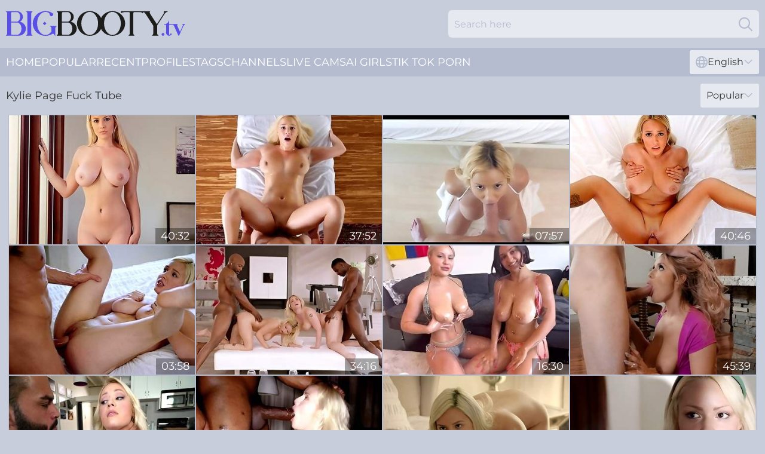

--- FILE ---
content_type: text/html; charset=utf-8
request_url: https://www.bigbooty.tv/profiles/kylie-page/
body_size: 12694
content:
<!DOCTYPE html>
<html lang="en">
<head>
    <script src="/atgjrxx/qhonwrj/ixipjm.js" async></script>
    <title>Free Kylie Page Porn Star Movies & Sex Videos | BigBooty.tv</title>
    <meta name="description" content="All Porn videos of Kylie Page Big Ass Porn Model can be watched for FREE on this page. Kylie Page is one of the sexiest girls who loves to get ass fucked. Enjoy Booty Porn online. Only 18+"/>
    <link rel="canonical" href="https://www.bigbooty.tv/profiles/kylie-page/"/>
    <meta name="referrer" content="always"/>
    <meta http-equiv="Content-Type" content="text/html; charset=UTF-8"/>
    <meta content="width=device-width, initial-scale=0.8, maximum-scale=0.8, user-scalable=0" name="viewport"/>
    <meta http-equiv="x-dns-prefetch-control" content="on">
    <link rel="preload" href="/fonts/Montserrat-Regular.woff2" as="font">
    <link rel="preload" href="/fonts/icons.woff2" as="font">
    <link rel="dns-prefetch" href="https://css.bigbooty.tv">
    <link rel="icon" href="/favicon.ico" sizes="any">
    <link rel="icon" type="image/png" href="/favicon-32x32.png" sizes="32x32">
    <link rel="icon" type="image/png" href="/favicon-16x16.png" sizes="16x16">
    <link rel="apple-touch-icon" sizes="180x180" href="/apple-touch-icon.png">
    <link rel="manifest" href="/site.webmanifest">
    <meta name="theme-color" content="#c8cddb" />
    <link rel="stylesheet" type="text/css" href="/bigbooty.css?v=1766832483"/>
    
    
    <link rel="alternate" hreflang="x-default" href="https://www.bigbooty.tv/profiles/kylie-page/" />
<link rel="alternate" hreflang="en" href="https://www.bigbooty.tv/profiles/kylie-page/" />
<link rel="alternate" hreflang="es" href="https://www.bigbooty.tv/es/profiles/kylie-page/" />
<link rel="alternate" hreflang="de" href="https://www.bigbooty.tv/de/profiles/kylie-page/" />
<link rel="alternate" hreflang="ru" href="https://www.bigbooty.tv/ru/profiles/kylie-page/" />
<link rel="alternate" hreflang="nl" href="https://www.bigbooty.tv/nl/profiles/kylie-page/" />
<link rel="alternate" hreflang="it" href="https://www.bigbooty.tv/it/profiles/kylie-page/" />
<link rel="alternate" hreflang="fr" href="https://www.bigbooty.tv/fr/profiles/kylie-page/" />
<link rel="alternate" hreflang="et" href="https://www.bigbooty.tv/ee/profiles/kylie-page/" />
<link rel="alternate" hreflang="el" href="https://www.bigbooty.tv/gr/profiles/kylie-page/" />
<link rel="alternate" hreflang="pl" href="https://www.bigbooty.tv/pl/profiles/kylie-page/" />
<link rel="alternate" hreflang="cs" href="https://www.bigbooty.tv/cz/profiles/kylie-page/" />
<link rel="alternate" hreflang="da" href="https://www.bigbooty.tv/dk/profiles/kylie-page/" />
<link rel="alternate" hreflang="no" href="https://www.bigbooty.tv/no/profiles/kylie-page/" />
<link rel="alternate" hreflang="sv" href="https://www.bigbooty.tv/se/profiles/kylie-page/" />
<link rel="alternate" hreflang="pt" href="https://www.bigbooty.tv/pt/profiles/kylie-page/" />
<link rel="alternate" hreflang="ja" href="https://www.bigbooty.tv/jp/profiles/kylie-page/" />
<link rel="alternate" hreflang="zh" href="https://www.bigbooty.tv/cn/profiles/kylie-page/" />
<link rel="alternate" hreflang="ko" href="https://www.bigbooty.tv/kr/profiles/kylie-page/" />
<link rel="alternate" hreflang="fi" href="https://www.bigbooty.tv/fi/profiles/kylie-page/" />

    <base target="_blank"/>
    <script>
        var cid = 'kylie-page';
        var intid = '80348';
        var page_type = 'search';
        var r_count = '469';
        var page_lang = 'en';
    </script>
    <script type="application/ld+json">
    {
        "@context": "https://schema.org",
        "@type": "ProfilePage",
        "name": "Free Kylie Page Porn Star Movies & Sex Videos | BigBooty.tv",
        "url": "https://www.bigbooty.tv/profiles/kylie-page/",
        "description": "All Porn videos of Kylie Page Big Ass Porn Model can be watched for FREE on this page. Kylie Page is one of the sexiest girls who loves to get ass fucked. Enjoy Booty Porn online. Only 18+",
        "mainEntity": {
            "@type": "Person",
            "name": "Kylie Page",
            "url": "https://www.bigbooty.tv/profiles/kylie-page/"
        }
    }
</script>
</head>
<body>
<div class="main">
    <header class="header-desk">
        <div class="s-sites">
            <ul>
                
            </ul>
        </div>
        <div class="header-wrapper">
            <div class="mob-menu-button nav-trigger" data-trigger="nav" aria-label="Navigation" role="button">
                <i class="icon icon-bars" role="img"></i>
            </div>
            <div class="logo">
                <a href="/" target="_self">
                    <img alt="Big Booty TV" width="300" height="110"
                         src="/bigbootym.svg"/>
                </a>
            </div>
            <div class="mob-menu-button search-trigger" data-trigger="search" aria-label="Search" role="button">
                <i class="icon icon-magnifying-glass" role="img"></i>
            </div>
            <div class="search-container" data-container="search">
                <form action="/search/" target="_self" method="POST" role="search" class="search">
                    <input type="text" autocomplete="off" placeholder="Search here" aria-label="Search here" maxlength="100" id="search" class="search__text">
                    <button type="submit" aria-label="Search">
                        <i class="icon icon-magnifying-glass" role="img" aria-label="search"></i>
                    </button>
                    <span class="search-cross" aria-label="clear"><i class="icon icon-xmark-large" role="img"></i></span>
                </form>
            </div>
        </div>
    </header>
    <nav class="nav-wrapper" data-container="nav">
        <ul class="navigation">
            <li><a href="/" target="_self">Home</a></li><li><a href="/popular/" target="_self">Popular</a></li><li><a href="/recent/" target="_self">Recent</a></li><li><a href="/profiles/" target="_self">Profiles</a></li><li><a href="/tags/" target="_self">Tags</a></li><li><a href="/channel/" target="_self">Channels</a></li>
                
            <li class="s-tab"><a href="/go/cams/" target="_blank" rel="noopener nofollow">live cams</a></li>
            <li class="s-tab"><a href="/go/ai/" target="_blank" rel="noopener nofollow">AI Girls</a></li>
            <li class="s-tab"><a href="/go/tiktok/" target="_blank" rel="noopener nofollow">Tik Tok Porn</a></li>
            <li class="main-sorts-dropdown lang-switcher-container">
  <div class="lang-switcher">
    <div class="item-trigger dropdown_trigger"><i class="icon icon-globe"></i>English<i class="icon icon-chevron-down"></i></div>
    <div class="item-container dropdown_container">
      <ul>
        <li class="active"><a href="/profiles/kylie-page/" target="_self" data-lang="en" class="switcher-lang-item">English</a></li><li class=""><a href="/cn/profiles/kylie-page/" target="_self" data-lang="cn" class="switcher-lang-item">Chinese</a></li><li class=""><a href="/cz/profiles/kylie-page/" target="_self" data-lang="cz" class="switcher-lang-item">Czech</a></li><li class=""><a href="/dk/profiles/kylie-page/" target="_self" data-lang="dk" class="switcher-lang-item">Danish</a></li><li class=""><a href="/nl/profiles/kylie-page/" target="_self" data-lang="nl" class="switcher-lang-item">Dutch</a></li><li class=""><a href="/ee/profiles/kylie-page/" target="_self" data-lang="ee" class="switcher-lang-item">Estonian</a></li><li class=""><a href="/fi/profiles/kylie-page/" target="_self" data-lang="fi" class="switcher-lang-item">Finnish</a></li><li class=""><a href="/fr/profiles/kylie-page/" target="_self" data-lang="fr" class="switcher-lang-item">French</a></li><li class=""><a href="/de/profiles/kylie-page/" target="_self" data-lang="de" class="switcher-lang-item">German</a></li><li class=""><a href="/gr/profiles/kylie-page/" target="_self" data-lang="gr" class="switcher-lang-item">Greek</a></li><li class=""><a href="/it/profiles/kylie-page/" target="_self" data-lang="it" class="switcher-lang-item">Italian</a></li><li class=""><a href="/jp/profiles/kylie-page/" target="_self" data-lang="jp" class="switcher-lang-item">Japanese</a></li><li class=""><a href="/kr/profiles/kylie-page/" target="_self" data-lang="kr" class="switcher-lang-item">Korean</a></li><li class=""><a href="/no/profiles/kylie-page/" target="_self" data-lang="no" class="switcher-lang-item">Norwegian</a></li><li class=""><a href="/pl/profiles/kylie-page/" target="_self" data-lang="pl" class="switcher-lang-item">Polish</a></li><li class=""><a href="/pt/profiles/kylie-page/" target="_self" data-lang="pt" class="switcher-lang-item">Portuguese</a></li><li class=""><a href="/ru/profiles/kylie-page/" target="_self" data-lang="ru" class="switcher-lang-item">Russian</a></li><li class=""><a href="/es/profiles/kylie-page/" target="_self" data-lang="es" class="switcher-lang-item">Spanish</a></li><li class=""><a href="/se/profiles/kylie-page/" target="_self" data-lang="se" class="switcher-lang-item">Swedish</a></li>
      </ul>
    </div>
  </div>
</li>
        </ul>
        <div class="close-button" aria-label="close navigation" role="button">
            <i class="icon icon-xmark-large" role="img" aria-label="close"></i>
        </div>
    </nav>
    <div class="tabs-mobile">
        <ul>
            <li class="s-tab"><a href="/go/cams/" target="_blank" rel="noopener nofollow">live cams</a></li>
            <li class="s-tab"><a href="/go/ai/" target="_blank" rel="noopener nofollow">AI Girls</a></li>
            <li class="s-tab"><a href="/go/tiktok/" target="_blank" rel="noopener nofollow">Tik Tok Porn</a></li>
        </ul>
    </div>
    <div class="title-section has-sorts">
        <div>
            <h1>Kylie Page Fuck Tube</h1>
            <div class="main-sorts-dropdown">
                <div class="item-trigger dropdown_trigger">Popular<i class="icon icon-chevron-down"></i></div>
                <div class="item-container dropdown_container">
                    <ul>
                        <li class="active"><a href="/profiles/kylie-page/" target="_self">Popular</a></li>
                        <li class=""><a href="/profiles/kylie-page/latest/" target="_self">Newest</a></li>
                        <li class="#SORTS_LONGEST_ACTIVE#"><a href="/profiles/kylie-page/longest/" target="_self">Longest</a></li>
                    </ul>
                </div>
            </div>
        </div>
    </div>
    <div class="not-found-message hidden">
        
    </div>
    
    <div class="jillian">
        <div class="susannah" id="tess">
            <div class="marty" data-delaney="87531749"><a href="/videos/87531749-blonde-with-big-milkings-undressed-and-started-to-fuck-with-her-lover.html"   target="_self" ><img class="halifrid" data-src="https://cdn.bigbooty.tv/12/133/87531749/1_460.jpg" width="300" height="250" /></a><div class="maegan">40:32</div></div><div class="marty" data-delaney="37828486"><a href="/videos/37828486-busty-kylie-page-oiled-up-and-fucked-on-the-massage-table.html"   target="_self" ><img class="halifrid" data-src="https://cdn.bigbooty.tv/12/026/37828486/1_460.jpg" width="300" height="250" /></a><div class="maegan">37:52</div></div><div class="marty" data-delaney="71926835"><a href="/videos/71926835-busty-blonde-in-bikini-kylie-page-plays-with-boyfriends-morning-wood.html"   target="_self" ><img class="halifrid" data-src="https://cdn.bigbooty.tv/53/012/71926835/1_460.jpg" width="300" height="250" /></a><div class="maegan">07:57</div></div><div class="marty" data-delaney="27262513"><a href="/videos/27262513-babysitter-kylie-page-caught-masturbating-fucks-her-boss-to-save-her-job.html"   target="_self" ><img class="halifrid" data-src="https://cdn.bigbooty.tv/6/093/27262513/1_460.jpg" width="300" height="250" /></a><div class="maegan">40:46</div></div><div class="marty" data-delaney="65359843"><a href="/videos/65359843-two-cute-babes-including-stunning-kylie-page-have-a-steamy-bed-session.html"   target="_self" ><img class="halifrid" data-src="https://cdn.bigbooty.tv/42/028/65359843/1_460.jpg" width="300" height="250" /></a><div class="maegan">03:58</div></div><div class="marty" data-delaney="45629080"><a href="/videos/45629080-interracial-orgy-with-young-blondes-kylie-page-and-hadley-viscara.html"   target="_self" ><img class="halifrid" data-src="https://cdn.bigbooty.tv/101/017/45629080/1_460.jpg" width="300" height="250" /></a><div class="maegan">34:16</div></div><div class="marty" data-delaney="59364916"><a href="/videos/59364916-kylie-page-fucks-amateur-couple-pov-and-swallows.html"   target="_self" ><img class="halifrid" data-src="https://cdn.bigbooty.tv/6/093/59364916/1_460.jpg" width="300" height="250" /></a><div class="maegan">16:30</div></div><div class="marty" data-delaney="16354039"><a href="/videos/16354039-super-insane-lesbian-pleasures-with-kylie-page-and-ember-snow.html"   target="_self" ><img class="halifrid" data-src="https://cdn.bigbooty.tv/38/002/16354039/1_460.jpg" width="300" height="250" /></a><div class="maegan">45:39</div></div><div class="marty" data-delaney="51936208"><a href="/videos/51936208-cute-coquette-teen-kylie-page-rough-sex-video.html"   target="_self" ><img class="halifrid" data-src="https://cdn.bigbooty.tv/61/005/51936208/1_460.jpg" width="300" height="250" /></a><div class="maegan">28:49</div></div><div class="marty" data-delaney="80407155"><a href="/videos/80407155-kylie-page-blonde-babe-bigtits-boobjob-curvy-teen.html"   target="_self" ><img class="halifrid" data-src="https://cdn.bigbooty.tv/19/031/80407155/1_460.jpg" width="300" height="250" /></a><div class="maegan">24:50</div></div><div class="marty" data-delaney="84422792"><a href="/videos/84422792-a-blonde-beauty-kylie-page-rides-a-big-black-cock-with-intense-passion.html"   target="_self" ><img class="halifrid" data-src="https://cdn.bigbooty.tv/42/029/84422792/1_460.jpg" width="300" height="250" /></a><div class="maegan">08:58</div></div><div class="marty" data-delaney="49902673"><a href="/videos/49902673-kylie-page-is-a-sexually-alluring-lesbian-babe-who-loves-oral-sex.html"   target="_self" ><img class="halifrid" data-src="https://cdn.bigbooty.tv/46/027/49902673/1_460.jpg" width="300" height="250" /></a><div class="maegan">05:01</div></div><div class="marty" data-delaney="46981963"><a href="/videos/46981963-sneaky-kylie-page-big-tits-porn.html"   target="_self" ><img class="halifrid" data-src="https://cdn.bigbooty.tv/66/073/46981963/1_460.jpg" width="300" height="250" /></a><div class="maegan">13:20</div></div><div class="marty" data-delaney="39777130"><a href="/videos/39777130-skilled-kylie-page-knows-how-to-ride-a-big-dick-until-he-cums.html"   target="_self" ><img class="halifrid" data-src="https://cdn.bigbooty.tv/32/063/39777130/1_460.jpg" width="300" height="250" /></a><div class="maegan">07:59</div></div><div class="marty" data-delaney="54425056"><a href="/videos/54425056-video-exciting-busty-blonde-kylie-page-rides-on-a-pretty-big-dick.html"   target="_self" ><img class="halifrid" data-src="https://cdn.bigbooty.tv/65/009/54425056/1_460.jpg" width="300" height="250" /></a><div class="maegan">14:59</div></div><div class="marty" data-delaney="55769267"><a href="/videos/55769267-gorgeous-blondie-vs-monster-dick-exciting-porn-video.html"   target="_self" ><img class="halifrid" data-src="https://cdn.bigbooty.tv/60/120/55769267/1_460.jpg" width="300" height="250" /></a><div class="maegan">26:02</div></div><div class="marty" data-delaney="46343214"><a href="/videos/46343214-kylie-page-is-a-stepsister-who-swallows.html"   target="_self" ><img class="halifrid" data-src="https://cdn.bigbooty.tv/101/044/46343214/1_460.jpg" width="300" height="250" /></a><div class="maegan">28:27</div></div><div class="marty" data-delaney="13029321"><a href="/videos/13029321-busty-blonde-in-a-pink-lacy-bra-kylie-pageup-with-a-rock-hard-cock.html"   target="_self" ><img class="halifrid" data-src="https://cdn.bigbooty.tv/80/107/13029321/1_460.jpg" width="300" height="250" /></a><div class="maegan">27:57</div></div><div class="marty" data-delaney="87498101"><a href="/videos/87498101-kylie-page-got-handcuffed-blindfolded-and-fucked-until-she-got-cum-on-her.html"   target="_self" ><img class="halifrid" data-src="https://cdn.bigbooty.tv/101/006/87498101/1_460.jpg" width="300" height="250" /></a><div class="maegan">46:07</div></div><div class="marty" data-delaney="24171539"><a href="/videos/24171539-vixencom-naughty-blonde-fucks-her-sisters-man-to-make-her-jealous.html"   target="_self" ><img class="halifrid" data-src="https://cdn.bigbooty.tv/6/070/24171539/17_460.jpg" width="300" height="250" /></a><div class="maegan">12:02</div></div><div class="marty" data-delaney="52608634"><a href="/videos/52608634-fuck-for-the-job.html"   target="_self" ><img class="halifrid" data-src="https://cdn.bigbooty.tv/7/051/52608634/1_460.jpg" width="300" height="250" /></a><div class="maegan">40:46</div></div><div class="marty" data-delaney="10724647"><a href="/videos/10724647-very-hottie-blondie-fucks-her-sisters-man.html"   target="_self" ><img class="halifrid" data-src="https://cdn.bigbooty.tv/60/029/10724647/1_460.jpg" width="300" height="250" /></a><div class="maegan">18:00</div></div><div class="marty" data-delaney="96465460"><a href="/videos/96465460-nf-busty-horny-kylie-page-emotional-sex-and-orgasm-s2e9.html"   target="_self" ><img class="halifrid" data-src="https://cdn.bigbooty.tv/3192/003/96465460/1_460.jpg" width="300" height="250" /></a><div class="maegan">11:56</div></div><div class="marty" data-delaney="41831718"><a href="/videos/41831718-horny-busty-kylie-page-riding-big-dick-playing-video-game.html"   target="_self" ><img class="halifrid" data-src="https://cdn.bigbooty.tv/101/043/41831718/1_460.jpg" width="300" height="250" /></a><div class="maegan">32:25</div></div><div class="marty" data-delaney="35874549"><a href="/videos/35874549-lena-paul-and-kylie-page-are-fucking-with-two-big-black-cocks.html"   target="_self" ><img class="halifrid" data-src="https://cdn.bigbooty.tv/65/087/35874549/1_460.jpg" width="300" height="250" /></a><div class="maegan">14:59</div></div><div class="marty" data-delaney="40616441"><a href="/videos/40616441-the-young-man-drills-their-tight-cherries-in-marvelous-xxx-modes.html"   target="_self" ><img class="halifrid" data-src="https://cdn.bigbooty.tv/38/007/40616441/1_460.jpg" width="300" height="250" /></a><div class="maegan">07:58</div></div><div class="marty" data-delaney="62714339"><a href="/videos/62714339-stunning-babe-kylie-page-gets-fucked-in-the-morning.html"   target="_self" ><img class="halifrid" data-src="https://cdn.bigbooty.tv/123/054/62714339/1_460.jpg" width="300" height="250" /></a><div class="maegan">15:00</div></div><div class="marty" data-delaney="83711735"><a href="/videos/83711735-bareback-with-huge-boobs-girl.html"   target="_self" ><img class="halifrid" data-src="https://cdn.bigbooty.tv/3192/014/83711735/1_460.jpg" width="300" height="250" /></a><div class="maegan">10:23</div></div><div class="marty" data-delaney="50920554"><a href="/videos/50920554-blonde-kylie-page-gets-fucked-from-behind-while-her-tits-bounce.html"   target="_self" ><img class="halifrid" data-src="https://cdn.bigbooty.tv/32/022/50920554/1_460.jpg" width="300" height="250" /></a><div class="maegan">07:57</div></div><div class="marty" data-delaney="31290859"><a href="https://www.hotpornfilms.com/videos/31290859-kylie-pages-wet-pussy-getting-drilled-deep.html"   target="_self" ><img class="halifrid" data-src="https://cdn.bigbooty.tv/1/2281/31290859/1_460.jpg" width="300" height="250" /></a><div class="maegan">39:32</div></div><div class="marty" data-delaney="74999057"><a href="/videos/74999057-video-spicy-blonde-model-with-big-bottom-kylie-page-screwed-in-the-doggy.html"   target="_self" ><img class="halifrid" data-src="https://cdn.bigbooty.tv/65/009/74999057/1_460.jpg" width="300" height="250" /></a><div class="maegan">15:00</div></div><div class="marty" data-delaney="62978568"><a href="/videos/62978568-spicy-blonde-with-big-boobs-kylie-page-screwed-in-the-doggy-style.html"   target="_self" ><img class="halifrid" data-src="https://cdn.bigbooty.tv/65/161/62978568/1_460.jpg" width="300" height="250" /></a><div class="maegan">10:00</div></div><div class="marty" data-delaney="73183655"><a href="/videos/73183655-kylie-page-is-hot-af-and-a-girl-with-her-looks-deserves-a-good-sex.html"   target="_self" ><img class="halifrid" data-src="https://cdn.bigbooty.tv/46/041/73183655/1_460.jpg" width="300" height="250" /></a><div class="maegan">05:01</div></div><div class="marty" data-delaney="36904014"><a href="/videos/36904014-first-interracial-for-cheating-gf-kylie-page.html"   target="_self" ><img class="halifrid" data-src="https://cdn.bigbooty.tv/12/004/36904014/9_460.jpg" width="300" height="250" /></a><div class="maegan">11:42</div></div><div class="marty" data-delaney="20969246"><a href="/videos/20969246-won-t-you-stay-for-coffee.html"   target="_self" ><img class="halifrid" data-src="https://cdn.bigbooty.tv/58/056/20969246/1_460.jpg" width="300" height="250" /></a><div class="maegan">10:04</div></div><div class="marty" data-delaney="77868736"><a href="/videos/77868736-two-hot-babes-kylie-page-and-peaches-riding-cock-and-enjoying-pussy-licking.html"   target="_self" ><img class="halifrid" data-src="https://cdn.bigbooty.tv/41/033/77868736/1_460.jpg" width="300" height="250" /></a><div class="maegan">03:58</div></div><div class="marty" data-delaney="52961486"><a href="/videos/52961486-hot-step-sister-fucks-hard-and-swallows-warm-cum.html"   target="_self" ><img class="halifrid" data-src="https://cdn.bigbooty.tv/6/650/52961486/17_460.jpg" width="300" height="250" /></a><div class="maegan">28:26</div></div><div class="marty" data-delaney="13380044"><a href="/videos/13380044-killing-hot-babe-with-full-natural-boobs-kylie-page-gives-a-titjob-and.html"   target="_self" ><img class="halifrid" data-src="https://cdn.bigbooty.tv/53/012/13380044/1_460.jpg" width="300" height="250" /></a><div class="maegan">08:01</div></div><div class="marty" data-delaney="70648464"><a href="/videos/70648464-pawg-kylie-page-fucking-big-cock-and-rimming.html"   target="_self" ><img class="halifrid" data-src="https://cdn.bigbooty.tv/7894/026/70648464/1_460.jpg" width="300" height="250" /></a><div class="maegan">12:30</div></div><div class="marty" data-delaney="32495598"><a href="/videos/32495598-horny-wife-kylie-page-cant-keep-her-hands-off-another-guys-cock.html"   target="_self" ><img class="halifrid" data-src="https://cdn.bigbooty.tv/58/331/32495598/1_460.jpg" width="300" height="250" /></a><div class="maegan">24:00</div></div><div class="marty" data-delaney="26852581"><a href="/videos/26852581-lustful-kylie-page-incredible-sex-story.html"   target="_self" ><img class="halifrid" data-src="https://cdn.bigbooty.tv/61/059/26852581/1_460.jpg" width="300" height="250" /></a><div class="maegan">15:00</div></div><div class="marty" data-delaney="21941173"><a href="/videos/21941173-kylie-page-dirty-interracial-schoolgirl.html"   target="_self" ><img class="halifrid" data-src="https://cdn.bigbooty.tv/58/156/21941173/1_460.jpg" width="300" height="250" /></a><div class="maegan">11:42</div></div><div class="marty" data-delaney="41829282"><a href="/videos/41829282-blonde-teen-kylie-page-rides-a-large-crooked-cock-and-moans.html"   target="_self" ><img class="halifrid" data-src="https://cdn.bigbooty.tv/60/111/41829282/1_460.jpg" width="300" height="250" /></a><div class="maegan">09:00</div></div><div class="marty" data-delaney="96202096"><a href="/videos/96202096-lucky-dick-penetrates-deep-throat-and-yummy-pussy-of-sexhungry-whore-kylie.html"   target="_self" ><img class="halifrid" data-src="https://cdn.bigbooty.tv/53/023/96202096/1_460.jpg" width="300" height="250" /></a><div class="maegan">05:00</div></div><div class="marty" data-delaney="47648163"><a href="/videos/47648163-amazing-scenes-of-cock-riding-from-sweet-kylie-page.html"   target="_self" ><img class="halifrid" data-src="https://cdn.bigbooty.tv/38/014/47648163/1_460.jpg" width="300" height="250" /></a><div class="maegan">06:56</div></div><div class="marty" data-delaney="62223098"><a href="/videos/62223098-coquettish-largebreasted-blond-hair-lady-lparstep-dad-cons-step-d-kylie.html"   target="_self" ><img class="halifrid" data-src="https://cdn.bigbooty.tv/61/072/62223098/1_460.jpg" width="300" height="250" /></a><div class="maegan">42:19</div></div><div class="marty" data-delaney="26631435"><a href="/videos/26631435-my-best-friend-introduced-me-to-big-black-cock.html"   target="_self" ><img class="halifrid" data-src="https://cdn.bigbooty.tv/60/096/26631435/1_460.jpg" width="300" height="250" /></a><div class="maegan">12:32</div></div><div class="marty" data-delaney="32497547"><a href="/videos/32497547-horny-wife-kylie-page-cant-keep-her-hands-off-another-guys-cock.html"   target="_self" ><img class="halifrid" data-src="https://cdn.bigbooty.tv/58/331/32497547/1_460.jpg" width="300" height="250" /></a><div class="maegan">27:13</div></div><div class="marty" data-delaney="24371805"><a href="/videos/24371805-married-couple-seduces-arousing-student-to-fuck.html"   target="_self" ><img class="halifrid" data-src="https://cdn.bigbooty.tv/61/035/24371805/1_460.jpg" width="300" height="250" /></a><div class="maegan">11:56</div></div><div class="marty" data-delaney="47649265"><a href="/videos/47649265-hot-blondie-fucks-her-sisters-man.html"   target="_self" ><img class="halifrid" data-src="https://cdn.bigbooty.tv/61/113/47649265/1_460.jpg" width="300" height="250" /></a><div class="maegan">18:00</div></div><div class="marty" data-delaney="35874810"><a href="/videos/35874810-kylie-page-looks-good-all-over-and-that-hot-babe-just-loves-a-good-sex.html"   target="_self" ><img class="halifrid" data-src="https://cdn.bigbooty.tv/100/011/35874810/1_460.jpg" width="300" height="250" /></a><div class="maegan">07:58</div></div><div class="marty" data-delaney="13040237"><a href="/videos/13040237-blondie-with-amazing-cleavage-kylie-page-sucks-big-dick-and-gets-fucked.html"   target="_self" ><img class="halifrid" data-src="https://cdn.bigbooty.tv/100/006/13040237/1_460.jpg" width="300" height="250" /></a><div class="maegan">04:58</div></div><div class="marty" data-delaney="86760845"><a href="/videos/86760845-free-premium-video-babysitter-caught-masturbating-fucks-her-boss-to-save.html"   target="_self" ><img class="halifrid" data-src="https://cdn.bigbooty.tv/12/137/86760845/1_460.jpg" width="300" height="250" /></a><div class="maegan">40:22</div></div><div class="marty" data-delaney="48412614"><a href="/videos/48412614-jo-evans-and-kylie-paige-fabulous-sex-scene-big-tits-incredible-only-here.html"   target="_self" ><img class="halifrid" data-src="https://cdn.bigbooty.tv/12/139/48412614/1_460.jpg" width="300" height="250" /></a><div class="maegan">41:35</div></div><div class="marty" data-delaney="89423991"><a href="/videos/89423991-roommate-applicant-skips-credit-check-and-fucks-landlord-tits-glazed-in.html"   target="_self" ><img class="halifrid" data-src="https://cdn.bigbooty.tv/3188/008/89423991/1_460.jpg" width="300" height="250" /></a><div class="maegan">35:51</div></div><div class="marty" data-delaney="58917401"><a href="/videos/58917401-vixencom-naughty-blonde-fucks-her-sisters-man.html"   target="_self" ><img class="halifrid" data-src="https://cdn.bigbooty.tv/58/197/58917401/1_460.jpg" width="300" height="250" /></a><div class="maegan">11:41</div></div><div class="marty" data-delaney="93595606"><a href="/videos/93595606-premium-females-reveal-their-perfect-lines-and-make-out-in-sensual-xxx.html"   target="_self" ><img class="halifrid" data-src="https://cdn.bigbooty.tv/41/012/93595606/1_460.jpg" width="300" height="250" /></a><div class="maegan">08:02</div></div><div class="marty" data-delaney="34825210"><a href="https://www.hdnakedgirls.com/videos/34825210-big-tits-18yo-step-sister-kylie-page-pounded-hard-by-big-hard-cock.html"   target="_self" ><img class="halifrid" data-src="https://cdn.bigbooty.tv/1/155/34825210/1_460.jpg" width="300" height="250" /></a><div class="maegan">14:00</div></div><div class="marty" data-delaney="74776968"><a href="/videos/74776968-naughty-blonde-fucks-her-sisters-man-without-regrets.html"   target="_self" ><img class="halifrid" data-src="https://cdn.bigbooty.tv/60/029/74776968/1_460.jpg" width="300" height="250" /></a><div class="maegan">12:02</div></div><div class="marty" data-delaney="71991017"><a href="/videos/71991017-hot-busty-kylie-page-hard-porn-video.html"   target="_self" ><img class="halifrid" data-src="https://cdn.bigbooty.tv/61/059/71991017/1_460.jpg" width="300" height="250" /></a><div class="maegan">30:37</div></div><div class="marty" data-delaney="37880008"><a href="/videos/37880008-kylie-page-morning-joe.html"   target="_self" ><img class="halifrid" data-src="https://cdn.bigbooty.tv/12/205/37880008/1_460.jpg" width="300" height="250" /></a><div class="maegan">41:10</div></div><div class="marty" data-delaney="91211339"><a href="/videos/91211339-drink-some-warm-cum-kylie-page-asks-stepbro-s6e6.html"   target="_self" ><img class="halifrid" data-src="https://cdn.bigbooty.tv/6/209/91211339/1_460.jpg" width="300" height="250" /></a><div class="maegan">15:13</div></div><div class="marty" data-delaney="43120905"><a href="/videos/43120905-kylie-page-jiggle-ya-tits.html"   target="_self" ><img class="halifrid" data-src="https://cdn.bigbooty.tv/19/020/43120905/1_460.jpg" width="300" height="250" /></a><div class="maegan">43:16</div></div><div class="marty" data-delaney="51528793"><a href="/videos/51528793-emotional-karma-and-janices-double-blowjob-dirt.html"   target="_self" ><img class="halifrid" data-src="https://cdn.bigbooty.tv/66/166/51528793/1_460.jpg" width="300" height="250" /></a><div class="maegan">10:50</div></div><div class="marty" data-delaney="57216095"><a href="/videos/57216095-3some-sex-in-hospital-with-julia-ann-and-kylie-page.html"   target="_self" ><img class="halifrid" data-src="https://cdn.bigbooty.tv/123/032/57216095/1_460.jpg" width="300" height="250" /></a><div class="maegan">12:00</div></div><div class="marty" data-delaney="45587217"><a href="/videos/45587217-dumped-her-again.html"   target="_self" ><img class="halifrid" data-src="https://cdn.bigbooty.tv/101/020/45587217/1_460.jpg" width="300" height="250" /></a><div class="maegan">35:06</div></div><div class="marty" data-delaney="78549303"><a href="/videos/78549303-dressed-like-a-fucking-awesome-college-chick-kylie-page-works-on-strong-bbc.html"   target="_self" ><img class="halifrid" data-src="https://cdn.bigbooty.tv/46/011/78549303/1_460.jpg" width="300" height="250" /></a><div class="maegan">05:01</div></div><div class="marty" data-delaney="43680231"><a href="/videos/43680231-large-tits-blondie-kylie-page-sucks-and-gets-fucked-from-behind.html"   target="_self" ><img class="halifrid" data-src="https://cdn.bigbooty.tv/32/019/43680231/1_460.jpg" width="300" height="250" /></a><div class="maegan">06:55</div></div><div class="marty" data-delaney="38361217"><a href="/videos/38361217-memorable-threesome-with-krissy-lynn-and-kylie-page.html"   target="_self" ><img class="halifrid" data-src="https://cdn.bigbooty.tv/61/100/38361217/1_460.jpg" width="300" height="250" /></a><div class="maegan">12:00</div></div><div class="marty" data-delaney="45677200"><a href="/videos/45677200-ingenious-kylie-page-in-the-shower-dirt.html"   target="_self" ><img class="halifrid" data-src="https://cdn.bigbooty.tv/66/067/45677200/1_460.jpg" width="300" height="250" /></a><div class="maegan">11:59</div></div><div class="marty" data-delaney="32497492"><a href="/videos/32497492-cute-blonde-teen-kylie-page-is-enjoying-intensive-dicksucking.html"   target="_self" ><img class="halifrid" data-src="https://cdn.bigbooty.tv/65/077/32497492/1_460.jpg" width="300" height="250" /></a><div class="maegan">12:00</div></div><div class="marty" data-delaney="72473981"><a href="/videos/72473981-busty-blonde-with-natural-boobs-kylie-page.html"   target="_self" ><img class="halifrid" data-src="https://cdn.bigbooty.tv/7/066/72473981/1_460.jpg" width="300" height="250" /></a><div class="maegan">12:25</div></div><div class="marty" data-delaney="42931320"><a href="/videos/42931320-try-my-girlfriend.html"   target="_self" ><img class="halifrid" data-src="https://cdn.bigbooty.tv/58/217/42931320/1_460.jpg" width="300" height="250" /></a><div class="maegan">11:18</div></div><div class="marty" data-delaney="80897424"><a href="/videos/80897424-kylie-page-fresh-young-pussies-02-scene-03-evilangel.html"   target="_self" ><img class="halifrid" data-src="https://cdn.bigbooty.tv/12/328/80897424/1_460.jpg" width="300" height="250" /></a><div class="maegan">01:07:30</div></div><div class="marty" data-delaney="36895822"><a href="https://www.jennymovies.com/videos/36895822-sexy-teen-with-awesome-tits-fucks-with-her-office-boss.html"   target="_self" ><img class="halifrid" data-src="https://cdn.bigbooty.tv/1/2408/36895822/1_460.jpg" width="300" height="250" /></a><div class="maegan">06:00</div></div><div class="marty" data-delaney="52573890"><a href="/videos/52573890-bad-babysitter-2.html"   target="_self" ><img class="halifrid" data-src="https://cdn.bigbooty.tv/66/009/52573890/1_460.jpg" width="300" height="250" /></a><div class="maegan">12:00</div></div><div class="marty" data-delaney="61455497"><a href="/videos/61455497-cheating-gf-kylie-page-gets-bbc-in-her-1st-interracial.html"   target="_self" ><img class="halifrid" data-src="https://cdn.bigbooty.tv/60/029/61455497/1_460.jpg" width="300" height="250" /></a><div class="maegan">11:42</div></div><div class="marty" data-delaney="24041132"><a href="/videos/24041132-kylie-page-girlfriend-cheats-on-fiance-with-bbc-in-hd.html"   target="_self" ><img class="halifrid" data-src="https://cdn.bigbooty.tv/101/017/24041132/1_460.jpg" width="300" height="250" /></a><div class="maegan">31:00</div></div><div class="marty" data-delaney="39520266"><a href="/videos/39520266-kylie-paige-in-glamour-yammy-teen-18-kylie-page-sex-video.html"   target="_self" ><img class="halifrid" data-src="https://cdn.bigbooty.tv/101/042/39520266/1_460.jpg" width="300" height="250" /></a><div class="maegan">37:54</div></div><div class="marty" data-delaney="41831369"><a href="/videos/41831369-kylie-page-eager-to-please.html"   target="_self" ><img class="halifrid" data-src="https://cdn.bigbooty.tv/101/043/41831369/1_460.jpg" width="300" height="250" /></a><div class="maegan">30:37</div></div><div class="marty" data-delaney="79929059"><a href="/videos/79929059-babysitter-caught-masturbating-fucks-her-boss-to-save-her-job-with-kylie.html"   target="_self" ><img class="halifrid" data-src="https://cdn.bigbooty.tv/101/017/79929059/1_460.jpg" width="300" height="250" /></a><div class="maegan">40:47</div></div><div class="marty" data-delaney="50614083"><a href="/videos/50614083-bonnie-kinz-busty-girl-fucked-by-huge-cock.html"   target="_self" ><img class="halifrid" data-src="https://cdn.bigbooty.tv/101/017/50614083/1_460.jpg" width="300" height="250" /></a><div class="maegan">34:23</div></div><div class="marty" data-delaney="44906049"><a href="/videos/44906049-busty-sweet-teen-kylie-page-takes-her-friends-cum-in-sore-throat.html"   target="_self" ><img class="halifrid" data-src="https://cdn.bigbooty.tv/12/026/44906049/1_460.jpg" width="300" height="250" /></a><div class="maegan">28:27</div></div><div class="marty" data-delaney="60347111"><a href="/videos/60347111-jessica-and-evas-shaved-movie.html"   target="_self" ><img class="halifrid" data-src="https://cdn.bigbooty.tv/66/283/60347111/1_460.jpg" width="300" height="250" /></a><div class="maegan">10:00</div></div><div class="marty" data-delaney="57157855"><a href="/videos/57157855-sweet-busty-blonde-kylie-page-opens-her-crack-for-a-massive-dick.html"   target="_self" ><img class="halifrid" data-src="https://cdn.bigbooty.tv/65/149/57157855/1_460.jpg" width="300" height="250" /></a><div class="maegan">10:00</div></div><div class="marty" data-delaney="85187234"><a href="/videos/85187234-hot-interracial-threesome-with-natasha-nice-and-kylie-page.html"   target="_self" ><img class="halifrid" data-src="https://cdn.bigbooty.tv/43/024/85187234/1_460.jpg" width="300" height="250" /></a><div class="maegan">08:58</div></div><div class="marty" data-delaney="10597914"><a href="/videos/10597914-gorgeous-huge-natural-wonder-kylie-page-shows-off-her-wonderful-young-body.html"   target="_self" ><img class="halifrid" data-src="https://cdn.bigbooty.tv/107/102/10597914/1_460.jpg" width="300" height="250" /></a><div class="maegan">08:00</div></div><div class="marty" data-delaney="40061264"><a href="/videos/40061264-perfect-natural-blonde-in-flawless-home-pov.html"   target="_self" ><img class="halifrid" data-src="https://cdn.bigbooty.tv/38/005/40061264/1_460.jpg" width="300" height="250" /></a><div class="maegan">06:54</div></div><div class="marty" data-delaney="14230732"><a href="/videos/14230732-fantastic-beauty-with-big-boobs-kylie-page-gets-fucked-missionary.html"   target="_self" ><img class="halifrid" data-src="https://cdn.bigbooty.tv/46/029/14230732/1_460.jpg" width="300" height="250" /></a><div class="maegan">08:01</div></div><div class="marty" data-delaney="53005167"><a href="/videos/53005167-cheating-blonde-gf-kylie-page-gets-doggyfucked-before-riding-bbc.html"   target="_self" ><img class="halifrid" data-src="https://cdn.bigbooty.tv/61/025/53005167/1_460.jpg" width="300" height="250" /></a><div class="maegan">11:42</div></div><div class="marty" data-delaney="77163790"><a href="/videos/77163790-compilation-of-the-hottest-videos-with-cute-busty-bubblebooty-blonde-kylie.html"   target="_self" ><img class="halifrid" data-src="https://cdn.bigbooty.tv/35/005/77163790/1_460.jpg" width="300" height="250" /></a><div class="maegan">04:58</div></div><div class="marty" data-delaney="80861784"><a href="/videos/80861784-hot-interracial-action-with-kylie-page-and-davin-king.html"   target="_self" ><img class="halifrid" data-src="https://cdn.bigbooty.tv/43/025/80861784/1_460.jpg" width="300" height="250" /></a><div class="maegan">08:57</div></div><div class="marty" data-delaney="62746703"><a href="/videos/62746703-kylies-long-legs-smut.html"   target="_self" ><img class="halifrid" data-src="https://cdn.bigbooty.tv/66/298/62746703/1_460.jpg" width="300" height="250" /></a><div class="maegan">15:01</div></div><div class="marty" data-delaney="99724107"><a href="/videos/99724107-teen-slut-kylie-page-gives-it-up-to-a-wellhung-professor.html"   target="_self" ><img class="halifrid" data-src="https://cdn.bigbooty.tv/38/002/99724107/1_460.jpg" width="300" height="250" /></a><div class="maegan">08:00</div></div><div class="marty" data-delaney="47131460"><a href="/videos/47131460-watch-unattainable-chanel-preston-and-xander-corvuss-smut.html"   target="_self" ><img class="halifrid" data-src="https://cdn.bigbooty.tv/66/074/47131460/1_460.jpg" width="300" height="250" /></a><div class="maegan">17:57</div></div><div class="marty" data-delaney="41508764"><a href="/videos/41508764-kylie-page-and-lena-paul-do-not-mind-sharing-a-black-dick-during-a-casual.html"   target="_self" ><img class="halifrid" data-src="https://cdn.bigbooty.tv/101/005/41508764/1_460.jpg" width="300" height="250" /></a><div class="maegan">36:46</div></div><div class="marty" data-delaney="12949733"><a href="https://www.hdnakedgirls.com/videos/12949733-big-tits-at-kylie-page-johnny-sins-the-geeks-a-freak.html"   target="_self" ><img class="halifrid" data-src="https://cdn.bigbooty.tv/1/118/12949733/1_460.jpg" width="300" height="250" /></a><div class="maegan">10:41</div></div><div class="marty" data-delaney="13807165"><a href="/videos/13807165-young-married-couple-enjoys-role-playing-before-a-passionate-sex.html"   target="_self" ><img class="halifrid" data-src="https://cdn.bigbooty.tv/53/033/13807165/1_460.jpg" width="300" height="250" /></a><div class="maegan">06:58</div></div><div class="marty" data-delaney="12535483"><a href="/videos/12535483-busty-bitch-in-red-fishnets-kylie-page-gets-her-holes-fucked.html"   target="_self" ><img class="halifrid" data-src="https://cdn.bigbooty.tv/53/038/12535483/1_460.jpg" width="300" height="250" /></a><div class="maegan">07:01</div></div><div class="marty" data-delaney="62743377"><a href="/videos/62743377-doggy-style-sex-session-with-a-busty-blonde-kylie-page.html"   target="_self" ><img class="halifrid" data-src="https://cdn.bigbooty.tv/65/160/62743377/1_460.jpg" width="300" height="250" /></a><div class="maegan">12:59</div></div><div class="marty" data-delaney="32004983"><a href="/videos/32004983-things-with-her-girlfriend-ember-are-getting-hot-and-heavy-until-kylie.html"   target="_self" ><img class="halifrid" data-src="https://cdn.bigbooty.tv/66/002/32004983/1_460.jpg" width="300" height="250" /></a><div class="maegan">12:00</div></div><div class="marty" data-delaney="40287909"><a href="/videos/40287909-two-models-krissy-lynn-and-kylie-page-fuck-with-a-young-man.html"   target="_self" ><img class="halifrid" data-src="https://cdn.bigbooty.tv/65/092/40287909/1_460.jpg" width="300" height="250" /></a><div class="maegan">10:00</div></div><div class="marty" data-delaney="58406310"><a href="/videos/58406310-stylish-kylie-page-at-shaved-porn.html"   target="_self" ><img class="halifrid" data-src="https://cdn.bigbooty.tv/66/256/58406310/1_460.jpg" width="300" height="250" /></a><div class="maegan">10:00</div></div><div class="marty" data-delaney="32497539"><a href="/videos/32497539-kylie-page-and-alex-grey-threesome-sex.html"   target="_self" ><img class="halifrid" data-src="https://cdn.bigbooty.tv/60/101/32497539/1_460.jpg" width="300" height="250" /></a><div class="maegan">39:03</div></div><div class="marty" data-delaney="43494474"><a href="/videos/43494474-blond-hair-babe-girlfirend-cheating-at-after-party-with-black-promoter.html"   target="_self" ><img class="halifrid" data-src="https://cdn.bigbooty.tv/60/113/43494474/1_460.jpg" width="300" height="250" /></a><div class="maegan">10:00</div></div><div class="marty" data-delaney="37685249"><a href="/videos/37685249-rough-shower-fuck-with-big-tit-blonde.html"   target="_self" ><img class="halifrid" data-src="https://cdn.bigbooty.tv/58/178/37685249/1_460.jpg" width="300" height="250" /></a><div class="maegan">12:00</div></div><div class="marty" data-delaney="10795054"><a href="/videos/10795054-new-kylie-page-13072023.html"   target="_self" ><img class="halifrid" data-src="https://cdn.bigbooty.tv/107/103/10795054/1_460.jpg" width="300" height="250" /></a><div class="maegan">05:00</div></div><div class="marty" data-delaney="53091909"><a href="/videos/53091909-kylie-page-step-sister-swallows-warm-jizz.html"   target="_self" ><img class="halifrid" data-src="https://cdn.bigbooty.tv/61/028/53091909/1_460.jpg" width="300" height="250" /></a><div class="maegan">28:26</div></div><div class="marty" data-delaney="26829565"><a href="/videos/26829565-hot-office-titjob-and-cock-riding-with-busty-kylie-page.html"   target="_self" ><img class="halifrid" data-src="https://cdn.bigbooty.tv/61/078/26829565/1_460.jpg" width="300" height="250" /></a><div class="maegan">34:39</div></div><div class="marty" data-delaney="37411071"><a href="/videos/37411071-bad-babysitter-kylie-page-hot-sex-story.html"   target="_self" ><img class="halifrid" data-src="https://cdn.bigbooty.tv/61/099/37411071/1_460.jpg" width="300" height="250" /></a><div class="maegan">12:00</div></div><div class="marty" data-delaney="28873293"><a href="/videos/28873293-intimate-sex-with-kylie-page-and-deep-creampie.html"   target="_self" ><img class="halifrid" data-src="https://cdn.bigbooty.tv/6/209/28873293/1_460.jpg" width="300" height="250" /></a><div class="maegan">09:35</div></div><div class="marty" data-delaney="39425546"><a href="/videos/39425546-kylie-page-fucking-in-the-desk-with-her-brown-eyes.html"   target="_self" ><img class="halifrid" data-src="https://cdn.bigbooty.tv/66/003/39425546/1_460.jpg" width="300" height="250" /></a><div class="maegan">15:00</div></div><div class="marty" data-delaney="39782280"><a href="/videos/39782280-krissy-lynn-and-kylie-page-in-climax-scene.html"   target="_self" ><img class="halifrid" data-src="https://cdn.bigbooty.tv/14/020/39782280/1_460.jpg" width="300" height="250" /></a><div class="maegan">07:58</div></div><div class="marty" data-delaney="15398042"><a href="/videos/15398042-a-pleasant-foot-fucking-surprise.html"   target="_self" ><img class="halifrid" data-src="https://cdn.bigbooty.tv/58/246/15398042/1_460.jpg" width="300" height="250" /></a><div class="maegan">11:56</div></div><div class="marty" data-delaney="37795762"><a href="https://www.hotgirl.tv/videos/37795762-b-got-boobs-kylie-page-and-keiran-lee-bad-bsitter.html"   target="_self" ><img class="halifrid" data-src="https://cdn.bigbooty.tv/1/2431/37795762/1_460.jpg" width="300" height="250" /></a><div class="maegan">08:00</div></div><div class="marty" data-delaney="30141806"><a href="/videos/30141806-married-couple-seduces-exciting-student-kylie-page.html"   target="_self" ><img class="halifrid" data-src="https://cdn.bigbooty.tv/60/072/30141806/1_460.jpg" width="300" height="250" /></a><div class="maegan">11:56</div></div><div class="marty" data-delaney="23235375"><a href="/videos/23235375-two-corpulent-college-students-crave-big-black-dick.html"   target="_self" ><img class="halifrid" data-src="https://cdn.bigbooty.tv/60/063/23235375/1_460.jpg" width="300" height="250" /></a><div class="maegan">12:01</div></div><div class="marty" data-delaney="52560631"><a href="/videos/52560631-pampered-seduced.html"   target="_self" ><img class="halifrid" data-src="https://cdn.bigbooty.tv/7/051/52560631/1_460.jpg" width="300" height="250" /></a><div class="maegan">37:51</div></div><div class="marty" data-delaney="32499296"><a href="/videos/32499296-bad-babysitter-with-big-boobs-kylie-page-porn-story.html"   target="_self" ><img class="halifrid" data-src="https://cdn.bigbooty.tv/60/101/32499296/1_460.jpg" width="300" height="250" /></a><div class="maegan">12:00</div></div><div class="marty" data-delaney="47649115"><a href="/videos/47649115-spicy-teen-sluts-memorable-adult-video.html"   target="_self" ><img class="halifrid" data-src="https://cdn.bigbooty.tv/61/113/47649115/1_460.jpg" width="300" height="250" /></a><div class="maegan">28:46</div></div><div class="marty" data-delaney="62971423"><a href="/videos/62971423-intensive-sex-in-the-shower-with-a-big-boobed-babe-kylie-page.html"   target="_self" ><img class="halifrid" data-src="https://cdn.bigbooty.tv/65/161/62971423/1_460.jpg" width="300" height="250" /></a><div class="maegan">11:59</div></div><div class="marty" data-delaney="18873903"><a href="/videos/18873903-jessy-jones-julia-ann-kylie-page-she-wants-it-both-ways.html"   target="_self" ><img class="halifrid" data-src="https://cdn.bigbooty.tv/80/017/18873903/1_460.jpg" width="300" height="250" /></a><div class="maegan">39:21</div></div><div class="marty" data-delaney="55611852"><a href="/videos/55611852-charming-blonde-babe-kylie-page-is-moaning-while-having-sensual-sex-next.html"   target="_self" ><img class="halifrid" data-src="https://cdn.bigbooty.tv/101/046/55611852/1_460.jpg" width="300" height="250" /></a><div class="maegan">28:44</div></div><div class="marty" data-delaney="56781164"><a href="/videos/56781164-big-juggs-fuck-and-pussy-pounding-for-naughty-blonde-kylie-page.html"   target="_self" ><img class="halifrid" data-src="https://cdn.bigbooty.tv/61/067/56781164/1_460.jpg" width="300" height="250" /></a><div class="maegan">12:02</div></div><div class="marty" data-delaney="29130219"><a href="/videos/29130219-slim-beauty-uses-her-naturals-to-spice-things-even-more.html"   target="_self" ><img class="halifrid" data-src="https://cdn.bigbooty.tv/42/002/29130219/1_460.jpg" width="300" height="250" /></a><div class="maegan">04:58</div></div><div class="marty" data-delaney="52540350"><a href="/videos/52540350-the-art-of-older-women-part-two.html"   target="_self" ><img class="halifrid" data-src="https://cdn.bigbooty.tv/7/050/52540350/1_460.jpg" width="300" height="250" /></a><div class="maegan">42:54</div></div><div class="marty" data-delaney="52640486"><a href="/videos/52640486-kylie-is-kinky.html"   target="_self" ><img class="halifrid" data-src="https://cdn.bigbooty.tv/7/052/52640486/1_460.jpg" width="300" height="250" /></a><div class="maegan">39:02</div></div><div class="marty" data-delaney="41829890"><a href="/videos/41829890-busty-blonde-beauty-plays-sensual-with-a-big-dick-in-her-tight-fanny.html"   target="_self" ><img class="halifrid" data-src="https://cdn.bigbooty.tv/36/008/41829890/1_460.jpg" width="300" height="250" /></a><div class="maegan">07:57</div></div><div class="marty" data-delaney="50048757"><a href="/videos/50048757-adroit-hadley-viscara-and-kylie-page-bedroom-porn-lesbian-x.html"   target="_self" ><img class="halifrid" data-src="https://cdn.bigbooty.tv/66/144/50048757/1_460.jpg" width="300" height="250" /></a><div class="maegan">15:01</div></div><div class="marty" data-delaney="62999766"><a href="/videos/62999766-kylie-pages-teen-movie-by-new-sensations.html"   target="_self" ><img class="halifrid" data-src="https://cdn.bigbooty.tv/66/300/62999766/1_460.jpg" width="300" height="250" /></a><div class="maegan">12:00</div></div><div class="marty" data-delaney="36895547"><a href="/videos/36895547-bigboobed-blonde-teen-kylie-page-likes-such-a-big-penis.html"   target="_self" ><img class="halifrid" data-src="https://cdn.bigbooty.tv/65/088/36895547/1_460.jpg" width="300" height="250" /></a><div class="maegan">15:00</div></div><div class="marty" data-delaney="88344070"><a href="/videos/88344070-two-fluffy-roommates-seduce-and-get-laid-married-neighbor.html"   target="_self" ><img class="halifrid" data-src="https://cdn.bigbooty.tv/61/007/88344070/1_460.jpg" width="300" height="250" /></a><div class="maegan">11:17</div></div><div class="marty" data-delaney="44348867"><a href="/videos/44348867-kylie-page-get-slapped-on-the-casting-couch-part-1-of-2.html"   target="_self" ><img class="halifrid" data-src="https://cdn.bigbooty.tv/61/059/44348867/1_460.jpg" width="300" height="250" /></a><div class="maegan">09:00</div></div><div class="marty" data-delaney="33001409"><a href="https://www.sexyporn.tv/videos/33001409-do-you-touch-all-your-clients-like-thisquest-alexis-fawxcomma-kylie.html"   target="_self" ><img class="halifrid" data-src="https://cdn.bigbooty.tv/1/2325/33001409/1_460.jpg" width="300" height="250" /></a><div class="maegan">06:12</div></div><div class="marty" data-delaney="34550901"><a href="/videos/34550901-extreme-gamer-girl-kylie-page-breathtaking-sex-clip.html"   target="_self" ><img class="halifrid" data-src="https://cdn.bigbooty.tv/61/096/34550901/1_460.jpg" width="300" height="250" /></a><div class="maegan">15:00</div></div><div class="marty" data-delaney="30221066"><a href="/videos/30221066-married-libertines-seduce-very-hot-teen-girl.html"   target="_self" ><img class="halifrid" data-src="https://cdn.bigbooty.tv/60/099/30221066/1_460.jpg" width="300" height="250" /></a><div class="maegan">11:56</div></div><div class="marty" data-delaney="57412850"><a href="/videos/57412850-naughty-kylie-page-gets-caught-masterbating-by-her-friends-dad.html"   target="_self" ><img class="halifrid" data-src="https://cdn.bigbooty.tv/58/162/57412850/1_460.jpg" width="300" height="250" /></a><div class="maegan">25:58</div></div><div class="marty" data-delaney="11848880"><a href="/videos/11848880-step-brother-cumshot-in-sexy-kylie-page-mouth.html"   target="_self" ><img class="halifrid" data-src="https://cdn.bigbooty.tv/12/125/11848880/1_460.jpg" width="300" height="250" /></a><div class="maegan">31:33</div></div><div class="marty" data-delaney="44038049"><a href="/videos/44038049-kylie-page-and-lily-jordan-make-the-window-washers-day.html"   target="_self" ><img class="halifrid" data-src="https://cdn.bigbooty.tv/58/208/44038049/1_460.jpg" width="300" height="250" /></a><div class="maegan">45:01</div></div><div class="marty" data-delaney="52731569"><a href="/videos/52731569-blonde-girlfirend-cheating-at-after-party-with-black-promoter.html"   target="_self" ><img class="halifrid" data-src="https://cdn.bigbooty.tv/6/614/52731569/17_460.jpg" width="300" height="250" /></a><div class="maegan">10:00</div></div><div class="marty" data-delaney="75552325"><a href="/videos/75552325-video-sensual-busty-wife-kylie-page-cheats-on-her-hubby-with-her-boss.html"   target="_self" ><img class="halifrid" data-src="https://cdn.bigbooty.tv/65/055/75552325/1_460.jpg" width="300" height="250" /></a><div class="maegan">15:00</div></div><div class="marty" data-delaney="34548514"><a href="https://www.nudegirls.tv/videos/34548514-horny-kylie-page-emotional-sex-and-orgasm-s2e9.html"   target="_self" ><img class="halifrid" data-src="https://cdn.bigbooty.tv/1/2355/34548514/1_460.jpg" width="300" height="250" /></a><div class="maegan">12:00</div></div><div class="marty" data-delaney="52209365"><a href="/videos/52209365-bosomy-fabulous-blonde-milf-kylie-page-is-absorbed-with-riding-dick.html"   target="_self" ><img class="halifrid" data-src="https://cdn.bigbooty.tv/46/026/52209365/1_460.jpg" width="300" height="250" /></a><div class="maegan">05:01</div></div><div class="marty" data-delaney="10109842"><a href="/videos/10109842-kylie-page-amp-queenie-sateen-girls-night-in.html"   target="_self" ><img class="halifrid" data-src="https://cdn.bigbooty.tv/107/094/10109842/1_460.jpg" width="300" height="250" /></a><div class="maegan">08:00</div></div><div class="marty" data-delaney="41830347"><a href="/videos/41830347-busty-blonde-kylie-page-oiled-massage-and-fucked.html"   target="_self" ><img class="halifrid" data-src="https://cdn.bigbooty.tv/58/354/41830347/1_460.jpg" width="300" height="250" /></a><div class="maegan">17:49</div></div><div class="marty" data-delaney="62972022"><a href="/videos/62972022-engaging-kylie-page-at-slow-dance-xxx.html"   target="_self" ><img class="halifrid" data-src="https://cdn.bigbooty.tv/66/300/62972022/1_460.jpg" width="300" height="250" /></a><div class="maegan">11:59</div></div><div class="marty" data-delaney="54471904"><a href="/videos/54471904-amatory-kylie-page-and-hailey-roses-pornstar-video.html"   target="_self" ><img class="halifrid" data-src="https://cdn.bigbooty.tv/66/214/54471904/1_460.jpg" width="300" height="250" /></a><div class="maegan">12:01</div></div><div class="marty" data-delaney="52636554"><a href="/videos/52636554-beautiful-sensual-porn-with-cute-busty-blonde-kylie-page.html"   target="_self" ><img class="halifrid" data-src="https://cdn.bigbooty.tv/80/033/52636554/1_460.jpg" width="300" height="250" /></a><div class="maegan">21:59</div></div><div class="marty" data-delaney="58633323"><a href="/videos/58633323-johnny-sins-is-lucky-to-fuck-gorgeous-graduate-with-big-tits.html"   target="_self" ><img class="halifrid" data-src="https://cdn.bigbooty.tv/60/029/58633323/1_460.jpg" width="300" height="250" /></a><div class="maegan">08:00</div></div><div class="marty" data-delaney="49331381"><a href="/videos/49331381-naughty-kylie-page-gets-caught-masturbating-by-her-friends-dad.html"   target="_self" ><img class="halifrid" data-src="https://cdn.bigbooty.tv/6/276/49331381/1_460.jpg" width="300" height="250" /></a><div class="maegan">41:48</div></div><div class="marty" data-delaney="16099115"><a href="/videos/16099115-busty-blonde-bonnie-compilation-from.html"   target="_self" ><img class="halifrid" data-src="https://cdn.bigbooty.tv/6/093/16099115/1_460.jpg" width="300" height="250" /></a><div class="maegan">08:10</div></div><div class="marty" data-delaney="29815089"><a href="https://www.ebonymilftube.com/videos/29815089-kylie-page-and-amari-anne-dont-care-about-the-photoshoot-they-want-to.html"   target="_self" ><img class="halifrid" data-src="https://cdn.bigbooty.tv/1/2244/29815089/1_460.jpg" width="300" height="250" /></a><div class="maegan">10:37</div></div><div class="marty" data-delaney="33280917"><a href="/videos/33280917-beautiful-blonde-kylie-page-is-making-love-with-her-new-boyfriend.html"   target="_self" ><img class="halifrid" data-src="https://cdn.bigbooty.tv/53/023/33280917/1_460.jpg" width="300" height="250" /></a><div class="maegan">05:00</div></div><div class="marty" data-delaney="94952051"><a href="/videos/94952051-hubby-cannot-live-a-day-without-sucking-big-boobies-of-his-wife-kylie-page.html"   target="_self" ><img class="halifrid" data-src="https://cdn.bigbooty.tv/46/004/94952051/1_460.jpg" width="300" height="250" /></a><div class="maegan">07:58</div></div><div class="marty" data-delaney="52489439"><a href="/videos/52489439-down-with-the-thickness.html"   target="_self" ><img class="halifrid" data-src="https://cdn.bigbooty.tv/7/049/52489439/1_460.jpg" width="300" height="250" /></a><div class="maegan">21:58</div></div><div class="marty" data-delaney="56015525"><a href="/videos/56015525-moms-in-control-standing-doggystyle-movie.html"   target="_self" ><img class="halifrid" data-src="https://cdn.bigbooty.tv/66/221/56015525/1_460.jpg" width="300" height="250" /></a><div class="maegan">10:00</div></div><div class="marty" data-delaney="39200861"><a href="/videos/39200861-good-hard-fuck-on-the-couch-with-a-nice-blonde-abella-danger.html"   target="_self" ><img class="halifrid" data-src="https://cdn.bigbooty.tv/65/091/39200861/1_460.jpg" width="300" height="250" /></a><div class="maegan">12:00</div></div><div class="marty" data-delaney="22818816"><a href="/videos/22818816-kneeled-graduate-gives-deep-blowjob-as-hard-foreplay.html"   target="_self" ><img class="halifrid" data-src="https://cdn.bigbooty.tv/61/064/22818816/1_460.jpg" width="300" height="250" /></a><div class="maegan">08:00</div></div><div class="marty" data-delaney="45421016"><a href="/videos/45421016-kylie-page-and-natalia-starr-threesome-porn.html"   target="_self" ><img class="halifrid" data-src="https://cdn.bigbooty.tv/60/029/45421016/1_460.jpg" width="300" height="250" /></a><div class="maegan">11:52</div></div><div class="marty" data-delaney="40258900"><a href="/videos/40258900-stepsis-gives-soapy-handjob-in-shower.html"   target="_self" ><img class="halifrid" data-src="https://cdn.bigbooty.tv/39/001/40258900/4_460.jpg" width="300" height="250" /></a><div class="maegan">08:00</div></div><div class="marty" data-delaney="41829947"><a href="/videos/41829947-sensual-blonde-shakes-boobs-on-guys-face-when-riding-his-dick.html"   target="_self" ><img class="halifrid" data-src="https://cdn.bigbooty.tv/36/008/41829947/1_460.jpg" width="300" height="250" /></a><div class="maegan">07:57</div></div><div class="marty" data-delaney="53306104"><a href="/videos/53306104-sneaky-kylie-page-at-legs-on-shoulders-sex.html"   target="_self" ><img class="halifrid" data-src="https://cdn.bigbooty.tv/66/202/53306104/1_460.jpg" width="300" height="250" /></a><div class="maegan">15:00</div></div><div class="marty" data-delaney="15343094"><a href="/videos/15343094-video-blonde-with-big-boobs-kylie-page-fucked-in-the-cowgirl-pose.html"   target="_self" ><img class="halifrid" data-src="https://cdn.bigbooty.tv/65/048/15343094/1_460.jpg" width="300" height="250" /></a><div class="maegan">15:01</div></div><div class="marty" data-delaney="80499047"><a href="/videos/80499047-jiggle-ya-tits.html"   target="_self" ><img class="halifrid" data-src="https://cdn.bigbooty.tv/123/067/80499047/1_460.jpg" width="300" height="250" /></a><div class="maegan">08:14</div></div><div class="marty" data-delaney="37409954"><a href="https://www.hotgirl.tv/videos/37409954-very-attractive-blonde-with-natural-big-tits-fucks-landlord.html"   target="_self" ><img class="halifrid" data-src="https://cdn.bigbooty.tv/1/2421/37409954/1_460.jpg" width="300" height="250" /></a><div class="maegan">12:00</div></div><div class="marty" data-delaney="63028344"><a href="/videos/63028344-kylie-page-and-payton-preslee-are-enjoying-interracial-pound.html"   target="_self" ><img class="halifrid" data-src="https://cdn.bigbooty.tv/65/161/63028344/1_460.jpg" width="300" height="250" /></a><div class="maegan">10:25</div></div><div class="marty" data-delaney="98696605"><a href="/videos/98696605-mature-satyr-eats-teen-vagina-of-amazing-cutie-kylie-page.html"   target="_self" ><img class="halifrid" data-src="https://cdn.bigbooty.tv/60/080/98696605/1_460.jpg" width="300" height="250" /></a><div class="maegan">09:00</div></div><div class="marty" data-delaney="81636587"><a href="/videos/81636587-intense-lesbian-action-with-a-fierce-young-stepmom.html"   target="_self" ><img class="halifrid" data-src="https://cdn.bigbooty.tv/3192/002/81636587/1_460.jpg" width="300" height="250" /></a><div class="maegan">05:56</div></div><div class="marty" data-delaney="58895348"><a href="/videos/58895348-video-cutelooking-blondes-hadley-viscara-and-kylie-page-love-lesbian-sex.html"   target="_self" ><img class="halifrid" data-src="https://cdn.bigbooty.tv/65/009/58895348/1_460.jpg" width="300" height="250" /></a><div class="maegan">15:01</div></div><div class="marty" data-delaney="37410553"><a href="https://www.hardcorepost.com/videos/37410553-big-tits-blonde-teen-stepsister-kylie-page-giving-a-blowjob-before-hot-sex.html"   target="_self" ><img class="halifrid" data-src="https://cdn.bigbooty.tv/1/2421/37410553/1_460.jpg" width="300" height="250" /></a><div class="maegan">08:00</div></div><div class="marty" data-delaney="42765440"><a href="/videos/42765440-kylie-page-gets-serious-in-the-shower.html"   target="_self" ><img class="halifrid" data-src="https://cdn.bigbooty.tv/42/010/42765440/1_460.jpg" width="300" height="250" /></a><div class="maegan">06:00</div></div><div class="marty" data-delaney="34548219"><a href="https://www.hdnakedgirls.com/videos/34548219-hot-busty-blonde-stepsis-kylie-page-gives-soapy-handjob-in-shower.html"   target="_self" ><img class="halifrid" data-src="https://cdn.bigbooty.tv/1/2355/34548219/1_460.jpg" width="300" height="250" /></a><div class="maegan">08:00</div></div><div class="marty" data-delaney="61325919"><a href="/videos/61325919-twistyshard-featuring-kylie-pages-doggystyle-xxx.html"   target="_self" ><img class="halifrid" data-src="https://cdn.bigbooty.tv/66/291/61325919/1_460.jpg" width="300" height="250" /></a><div class="maegan">15:00</div></div><div class="marty" data-delaney="60936489"><a href="/videos/60936489-kinky-whore-kylie-page-crazy-sex-video.html"   target="_self" ><img class="halifrid" data-src="https://cdn.bigbooty.tv/112/014/60936489/1_460.jpg" width="300" height="250" /></a><div class="maegan">08:00</div></div><div class="marty" data-delaney="45063707"><a href="/videos/45063707-gorgeous-kylie-page-doggystyle-movie.html"   target="_self" ><img class="halifrid" data-src="https://cdn.bigbooty.tv/66/060/45063707/1_460.jpg" width="300" height="250" /></a><div class="maegan">05:00</div></div><div class="marty" data-delaney="81828785"><a href="/videos/81828785-kylie-page-with-her-stunning-34g-natural-curves-gets-fucked-by-a-huge.html"   target="_self" ><img class="halifrid" data-src="https://cdn.bigbooty.tv/32/083/81828785/1_460.jpg" width="300" height="250" /></a><div class="maegan">08:59</div></div><div class="marty" data-delaney="76858530"><a href="/videos/76858530-incredibly-good-busty-cock-rider-kylie-page-jumps-on-strong-cock.html"   target="_self" ><img class="halifrid" data-src="https://cdn.bigbooty.tv/100/005/76858530/1_460.jpg" width="300" height="250" /></a><div class="maegan">06:50</div></div><div class="marty" data-delaney="38359084"><a href="/videos/38359084-astonishing-bigboobed-blonde-kylie-page-fucked-by-a-huge-boner.html"   target="_self" ><img class="halifrid" data-src="https://cdn.bigbooty.tv/65/090/38359084/1_460.jpg" width="300" height="250" /></a><div class="maegan">11:59</div></div><div class="marty" data-delaney="62730573"><a href="/videos/62730573-wonderful-kylie-page-big-ass-movie-my-sisters-hot-friend.html"   target="_self" ><img class="halifrid" data-src="https://cdn.bigbooty.tv/66/298/62730573/1_460.jpg" width="300" height="250" /></a><div class="maegan">15:00</div></div><div class="marty" data-delaney="83519223"><a href="/videos/83519223-gorgeous-blonde-babe-with-big-boobs-and-sexy-curvy-body-having-sex-with.html"   target="_self" ><img class="halifrid" data-src="https://cdn.bigbooty.tv/3192/003/83519223/1_460.jpg" width="300" height="250" /></a><div class="maegan">11:56</div></div><div class="marty" data-delaney="37409020"><a href="/videos/37409020-cheating-wife-gets-caught-while-pleasuring-her-cunt-kylie-page.html"   target="_self" ><img class="halifrid" data-src="https://cdn.bigbooty.tv/41/026/37409020/1_460.jpg" width="300" height="250" /></a><div class="maegan">07:57</div></div><div class="marty" data-delaney="92751221"><a href="/videos/92751221-kylie-page-rides-the-biggest-black-cock-ever-damn-hot.html"   target="_self" ><img class="halifrid" data-src="https://cdn.bigbooty.tv/38/016/92751221/1_460.jpg" width="300" height="250" /></a><div class="maegan">08:58</div></div><div class="marty" data-delaney="85029862"><a href="/videos/85029862-stacked-blonde-kylie-page-arouses-thick-cock-for-pussy-pounding-that-has.html"   target="_self" ><img class="halifrid" data-src="https://cdn.bigbooty.tv/3188/015/85029862/1_460.jpg" width="300" height="250" /></a><div class="maegan">15:19</div></div><div class="marty" data-delaney="52812422"><a href="/videos/52812422-hot-housewife-kylie-page-the-pool-boy-fantasy-with-kylie-paige.html"   target="_self" ><img class="halifrid" data-src="https://cdn.bigbooty.tv/80/035/52812422/1_460.jpg" width="300" height="250" /></a><div class="maegan">29:07</div></div><div class="marty" data-delaney="17371519"><a href="/videos/17371519-cute-blonde-teen-kylie-page-gets-used-on-the-casting-couch.html"   target="_self" ><img class="halifrid" data-src="https://cdn.bigbooty.tv/61/072/17371519/1_460.jpg" width="300" height="250" /></a><div class="maegan">09:00</div></div><div class="marty" data-delaney="57037277"><a href="/videos/57037277-1080p-kylie-page-pretty-blonde-fucking-big-thick-cock-for-c.html"   target="_self" ><img class="halifrid" data-src="https://cdn.bigbooty.tv/121/011/57037277/1_460.jpg" width="300" height="250" /></a><div class="maegan">08:00</div></div><div class="marty" data-delaney="34201312"><a href="https://www.pornvideos.tv/play/teen_stepsister_kylie_rocket_likes_to_be_naked_around_the_house_s98uI8.html"   target="_self" ><img class="halifrid" data-src="https://cdn.bigbooty.tv/1/2349/34201312/1_460.jpg" width="300" height="250" /></a><div class="maegan">10:01</div></div><div class="marty" data-delaney="13068042"><a href="/videos/13068042-video-hot-babe-with-huge-boobs-kylie-page-likes-jumping-on-a-huge-penis.html"   target="_self" ><img class="halifrid" data-src="https://cdn.bigbooty.tv/65/062/13068042/1_460.jpg" width="300" height="250" /></a><div class="maegan">15:00</div></div><div class="marty" data-delaney="41830209"><a href="/videos/41830209-libidinous-busty-teen-kylie-page-breathtaking-adult-clip.html"   target="_self" ><img class="halifrid" data-src="https://cdn.bigbooty.tv/60/111/41830209/1_460.jpg" width="300" height="250" /></a><div class="maegan">12:00</div></div><div class="marty" data-delaney="53207941"><a href="/videos/53207941-step-dad-convinces-sleazy-blonde-to-fuck-after-photoshoot.html"   target="_self" ><img class="halifrid" data-src="https://cdn.bigbooty.tv/6/692/53207941/17_460.jpg" width="300" height="250" /></a><div class="maegan">15:56</div></div><div class="marty" data-delaney="94485337"><a href="/videos/94485337-kylie-paige-and-bonnie-kinz-in-nanny-cum-bucket-drains-her-boss-cock-kylie.html"   target="_self" ><img class="halifrid" data-src="https://cdn.bigbooty.tv/1454/002/94485337/1_460.jpg" width="300" height="250" /></a><div class="maegan">08:00</div></div><div class="marty" data-delaney="11459641"><a href="/videos/11459641-hottest-pornstars-bonnie-kinz-kylie-page-in-incredible-babes-facial-sex.html"   target="_self" ><img class="halifrid" data-src="https://cdn.bigbooty.tv/101/017/11459641/1_460.jpg" width="300" height="250" /></a><div class="maegan">08:00</div></div><div class="marty" data-delaney="65956523"><a href="/videos/65956523-lana-rhoades-kylie-page.html"   target="_self" ><img class="halifrid" data-src="https://cdn.bigbooty.tv/111/033/65956523/1_460.jpg" width="300" height="250" /></a><div class="maegan">05:00</div></div><div class="marty" data-delaney="34547872"><a href="/videos/34547872-hot-booty-babe-kylie-page-rides-thick-dick-of-her-boss.html"   target="_self" ><img class="halifrid" data-src="https://cdn.bigbooty.tv/60/103/34547872/1_460.jpg" width="300" height="250" /></a><div class="maegan">09:00</div></div><div class="marty" data-delaney="87581415"><a href="/videos/87581415-kylie-page-michele-james-teens-wash-their-big-natural-tits-in-the-bathroom.html"   target="_self" ><img class="halifrid" data-src="https://cdn.bigbooty.tv/12/064/87581415/1_460.jpg" width="300" height="250" /></a><div class="maegan">30:43</div></div><div class="marty" data-delaney="41827489"><a href="https://www.jennymovies.com/videos/41827489-angela-white-all-natural-busty-threesome-with-kylie-page-and-jules-jordan.html"   target="_self" ><img class="halifrid" data-src="https://cdn.bigbooty.tv/1/2510/41827489/1_460.jpg" width="300" height="250" /></a><div class="maegan">10:39</div></div><div class="marty" data-delaney="43563732"><a href="/videos/43563732-kylie-page-drives-topless.html"   target="_self" ><img class="halifrid" data-src="https://cdn.bigbooty.tv/61/108/43563732/1_460.jpg" width="300" height="250" /></a><div class="maegan">35:15</div></div><div class="marty" data-delaney="17220886"><a href="/videos/17220886-curious-markus-dupree-watches-kylie-page-soaping-herself.html"   target="_self" ><img class="halifrid" data-src="https://cdn.bigbooty.tv/60/080/17220886/1_460.jpg" width="300" height="250" /></a><div class="maegan">08:00</div></div><div class="marty" data-delaney="32499768"><a href="/videos/32499768-naughty-beauty-memorable-xxx-movie.html"   target="_self" ><img class="halifrid" data-src="https://cdn.bigbooty.tv/61/094/32499768/1_460.jpg" width="300" height="250" /></a><div class="maegan">15:00</div></div><div class="marty" data-delaney="52801143"><a href="/videos/52801143-my-best-friend-introduced-me-to-bbc.html"   target="_self" ><img class="halifrid" data-src="https://cdn.bigbooty.tv/6/628/52801143/17_460.jpg" width="300" height="250" /></a><div class="maegan">12:31</div></div>
        </div>
        <div id="paginator">
    <ul>
        <li class="page active"><a href="/profiles/kylie-page/" target="_self">1</a></li><li class="page"><a href="/profiles/kylie-page/2/" target="_self">2</a></li><li class="page"><a href="/profiles/kylie-page/3/" target="_self">3</a></li><li class="next page">
    <a href="/profiles/kylie-page/2/" target="_self">
        <svg x="0px" y="0px" viewBox="-5 0 25 25">
            <g fill="none" fill-rule="evenodd">
                <g transform="translate(-1783 -158)">
                    <g transform="translate(1350 120)">
                        <path d="m436.45 38.569 10.849 10.425 0.090151 0.081064c0.36273 0.34857 0.57555 0.81217 0.60739 1.3633l-0.001865 0.1846c-0.029976 0.49013-0.2428 0.95372-0.66446 1.3546l0.00542-0.0084637-10.886 10.462c-0.78982 0.759-2.0545 0.759-2.8443 0-0.81224-0.78054-0.81224-2.0632 2.54e-4 -2.8439l9.4029-9.0296-9.4031-9.1443c-0.81224-0.78054-0.81224-2.0632 0-2.8437 0.78982-0.759 2.0545-0.759 2.8443 0z"/>
                    </g>
                </g>
            </g>
        </svg>
    </a>
</li>
    </ul>
</div>

        <div class="related-links">
            
        </div>
        <div class="category-list-container">
    <span>Top Big Booty Porn Tags</span>
    <ul>
      <li><a href="/big-ass-booty/" target="_self" title="">Big Ass Booty</a></li><li><a href="/big-booty-stepmom/" target="_self" title="">Big Booty Stepmom</a></li><li><a href="/big-black-booty/" target="_self" title="">Big Black Booty</a></li><li><a href="/big-booty-teen/" target="_self" title="">Big Booty Teen</a></li><li><a href="/big-phat-booty/" target="_self" title="">Big Phat Booty</a></li><li><a href="/thick-booty/" target="_self" title="">Thick Booty</a></li><li><a href="/big-booty-mom/" target="_self" title="">Big Booty Mom</a></li><li><a href="/thick-black-booty/" target="_self" title="">Thick Black Booty</a></li><li><a href="/big-booty-pawg/" target="_self" title="">Big Booty PAWG</a></li><li><a href="/big-booty-latina/" target="_self" title="">Big Booty Latina</a></li><li><a href="/big-booty-shemale/" target="_self" title="">Big Booty Shemale</a></li><li><a href="/big-booty-interracial/" target="_self" title="">Big Booty Interracial</a></li><li><a href="/big-booty-curvy/" target="_self" title="">Big Booty Curvy</a></li><li><a href="/big-booty-white-girls/" target="_self" title="">Big Booty White Girls</a></li><li><a href="/big-booty-doggystyle/" target="_self" title="">Big Booty Doggystyle</a></li><li><a href="/big-booty-anal/" target="_self" title="">Big Booty Anal</a></li><li><a href="/big-booty-bbw/" target="_self" title="">Big Booty BBW</a></li><li><a href="/big-booty-mexican/" target="_self" title="">Big Booty Mexican</a></li><li><a href="/big-booty-twerk/" target="_self" title="">Big Booty Twerk</a></li><li><a href="/big-booty-big-dick/" target="_self" title="">Big Booty Big Dick</a></li><li><a href="/big-booty-big-tits/" target="_self" title="">Big Booty Big Tits</a></li><li><a href="/big-booty-threesome/" target="_self" title="">Big Booty Threesome</a></li><li><a href="/big-booty-milf/" target="_self" title="">Big Booty MILF</a></li><li><a href="/big-booty-mature/" target="_self" title="">Big Booty Mature</a></li><li><a href="/big-bubble-booty/" target="_self" title="">Big Bubble Booty</a></li><li><a href="/perfect-booty/" target="_self" title="">Perfect Booty</a></li><li><a href="/big-booty-riding/" target="_self" title="">Big Booty Riding</a></li><li><a href="/big-booty-pov/" target="_self" title="">Big Booty POV</a></li><li><a href="/big-booty-cougar/" target="_self" title="">Big Booty Cougar</a></li><li><a href="/fat-ass-booty/" target="_self" title="">Fat Ass Booty</a></li><li><a href="/big-booty-asian/" target="_self" title="">Big Booty Asian</a></li><li><a href="/big-booty-redhead/" target="_self" title="">Big Booty Redhead</a></li><li><a href="/onion-booty/" target="_self" title="">Onion Booty</a></li><li><a href="/skinny-girl-big-booty/" target="_self" title="">Skinny Girl Big Booty</a></li><li><a href="/big-booty-granny/" target="_self" title="">Big Booty Granny</a></li><li><a href="/chubby-booty/" target="_self" title="">Chubby Booty</a></li><li><a href="/big-booty-japanese/" target="_self" title="">Big Booty Japanese</a></li><li><a href="/big-booty-homemade/" target="_self" title="">Big Booty Homemade</a></li><li><a href="/big-booty-blonde/" target="_self" title="">Big Booty Blonde</a></li><li><a href="/big-booty-fuck/" target="_self" title="">Big Booty Fuck</a></li><li><a href="/sexy-big-booty/" target="_self" title="sexy big booty sex">Sexy Big Booty</a></li>
    </ul>
</div><div class="category-list-container">
    <span>Best Big Booty Pornstars Videos</span>
    <ul>
      <li><a href="/profiles/queen-rogue/" target="_self" title="">Queen Rogue</a></li><li><a href="/profiles/victoria-cakes/" target="_self" title="">Victoria Cakes</a></li><li><a href="/profiles/alexis-andrews/" target="_self" title="">Alexis Andrews</a></li><li><a href="/profiles/julie-cash/" target="_self" title="">Julie Cash</a></li><li><a href="/profiles/sara-jay/" target="_self" title="">Sara Jay</a></li><li><a href="/profiles/abigaiil-morris/" target="_self" title="">Abigaiil Morris</a></li><li><a href="/profiles/kelsi-monroe/" target="_self" title="">Kelsi Monroe</a></li><li><a href="/profiles/dredd/" target="_self" title="">Dredd</a></li><li><a href="/profiles/kali-roses/" target="_self" title="">Kali Roses</a></li><li><a href="/profiles/dee-williams/" target="_self" title="">Dee Williams</a></li><li><a href="/profiles/carmela-clutch/" target="_self" title="">Carmela Clutch</a></li><li><a href="/profiles/alexis-texas/" target="_self" title="">Alexis Texas</a></li><li><a href="/profiles/ryan-conner/" target="_self" title="">Ryan Conner</a></li><li><a href="/profiles/violet-myers/" target="_self" title="">Violet Myers</a></li><li><a href="/profiles/blondie-fesser/" target="_self" title="">Blondie Fesser</a></li><li><a href="/profiles/lissa-aires/" target="_self" title="">Lissa Aires</a></li><li><a href="/profiles/austin-taylor/" target="_self" title="">Austin Taylor</a></li><li><a href="/profiles/gali-diva/" target="_self" title="">Gali Diva</a></li><li><a href="/profiles/lela-star/" target="_self" title="">Lela Star</a></li><li><a href="/profiles/richelle-ryan/" target="_self" title="">Richelle Ryan</a></li><li><a href="/profiles/moriah-mills/" target="_self" title="">Moriah Mills</a></li><li><a href="/profiles/cherokee-d-ass/" target="_self" title="">Cherokee D Ass</a></li><li><a href="/profiles/ava-devine/" target="_self" title="">Ava Devine</a></li><li><a href="/profiles/rose-monroe/" target="_self" title="">Rose Monroe</a></li><li><a href="/profiles/ryan-smiles/" target="_self" title="">Ryan Smiles</a></li><li><a href="/profiles/gem-jewels/" target="_self" title="">Gem Jewels</a></li><li><a href="/profiles/jade-jordan/" target="_self" title="">Jade Jordan</a></li><li><a href="/profiles/mia-dior/" target="_self" title="">Mia Dior</a></li><li><a href="/profiles/brianna-beach/" target="_self" title="">Brianna Beach</a></li><li><a href="/profiles/mike-adriano/" target="_self" title="">Mike Adriano</a></li><li><a href="/profiles/alycia-starr/" target="_self" title="">Alycia Starr</a></li><li><a href="/profiles/pinky/" target="_self" title="">Pinky</a></li><li><a href="/profiles/yum-the-boss/" target="_self" title="">Yum The Boss</a></li><li><a href="/profiles/santana-red/" target="_self" title="">Santana Red</a></li><li><a href="/profiles/sofia-rose/" target="_self" title="">Sofia Rose</a></li><li><a href="/profiles/mandy-muse/" target="_self" title="">Mandy Muse</a></li><li><a href="/profiles/aj-applegate/" target="_self" title="">Aj Applegate</a></li><li><a href="/profiles/mellanie-monroe/" target="_self" title="">Mellanie Monroe</a></li><li><a href="/profiles/angela-white/" target="_self" title="">Angela White</a></li><li><a href="/profiles/savannah-bond/" target="_self" title="">Savannah Bond</a></li><li><a href="/profiles/holly-heart/" target="_self" title="holly heart movie">Holly Heart</a></li><li><a href="/profiles/karissa-kane/" target="_self" title="karissa kane porn videos">Karissa Kane</a></li><li><a href="/profiles/silvia-saige/" target="_self" title="silvia saige porn videos">Silvia Saige</a></li><li><a href="/profiles/tanya-foxx/" target="_self" title="tanya foxx porn videos">Tanya Foxx</a></li><li><a href="/profiles/tanner-mayes/" target="_self" title="tanner mayes porn videos">Tanner Mayes</a></li><li><a href="/profiles/jane-wilde/" target="_self" title="jane wilde pornstar">Jane Wilde</a></li><li><a href="/profiles/jamie-ray/" target="_self" title="jamie ray movie">Jamie Ray</a></li><li><a href="/profiles/kayla-quinn/" target="_self" title="kayla quinn full videos">Kayla Quinn</a></li><li><a href="/profiles/lana-violet/" target="_self" title="lana violet porn movies">Lana Violet</a></li>
    </ul>
</div>
        <div class="syble"></div>
    </div>
    <div class="alfreda"></div>
    <footer class="footer">
        <div class="footer-container">
            <a href="/" target="_self" aria-label="bigbooty.tv">
                <img width="300" height="110" src="/bigbootym.svg" alt="Big Booty TV">
            </a>
            <div class="footer-links">
                <a href="/2257/" target="_self">2257</a>
                <a href="/cookie-policy/" target="_self">Cookie Policy</a>
                <a href="/dmca/" target="_self">DMCA</a>
                <a href="/privacy-policy/" target="_self">Privacy Policy</a>
                <a href="/terms/" target="_self">Terms of Use</a>
                <a href="/contact/" target="_self">Contact Us</a>
            </div>
            <div class="copy">&copy; bigbooty.tv, 2026</div>
        </div>
    </footer>
</div>
<span class="up-button" id="goToTop">
  <span class="svg-img">
    <svg viewBox="0 0 512 512">
      <path d="m256 512c-68.378906 0-132.667969-26.628906-181.019531-74.980469-48.351563-48.351562-74.980469-112.640625-74.980469-181.019531s26.628906-132.667969 74.980469-181.019531c48.351562-48.351563 112.640625-74.980469 181.019531-74.980469s132.667969 26.628906 181.019531 74.980469c48.351563 48.351562 74.980469 112.640625 74.980469 181.019531s-26.628906 132.667969-74.980469 181.019531c-48.351562 48.351563-112.640625 74.980469-181.019531 74.980469zm0-472c-119.101562 0-216 96.898438-216 216s96.898438 216 216 216 216-96.898438 216-216-96.898438-216-216-216zm138.285156 250-138.285156-138.285156-138.285156 138.285156 28.285156 28.285156 110-110 110 110zm0 0"></path>
    </svg>
  </span>
</span>
<script src="https://ajax.googleapis.com/ajax/libs/jquery/3.6.4/jquery.min.js"></script>
<script type="text/javascript" src="https://css.bigbooty.tv/bigbooty.js?v=1766832483" ></script>
<script type="text/javascript" src="https://stats.hprofits.com/advertisement.js"></script>
<script id="hpt-rdr" src="https://cdn.wasp-182b.com/renderer/renderer.js" data-hpt-url="wasp-182b.com" data-static-path="https://cdn.wasp-182b.com" async></script>


</body>
</html>

--- FILE ---
content_type: image/svg+xml
request_url: https://www.bigbooty.tv/bigbootym.svg
body_size: 2829
content:
<svg id="Слой_1" data-name="Слой 1" xmlns="http://www.w3.org/2000/svg" viewBox="0 0 300 100">
  <defs>
    <style>
      .cls-1 {
        fill: #1d1d1b;
      }

      .cls-2 {
        fill: #594ee5;
      }
    </style>
  </defs>
  <g>
    <g>
      <path class="cls-1" d="M112.637,48.075a11.979,11.979,0,0,0-4.282-1.6,9.668,9.668,0,0,0,4.148-4.425,9.227,9.227,0,0,0-.494-8.56,9.892,9.892,0,0,0-3.512-3.412,9.639,9.639,0,0,0-4.9-1.283L85.05,28.78v.893l.5.149a1.487,1.487,0,0,1,.343.18,1.866,1.866,0,0,1,.449.464,3.364,3.364,0,0,1,.441.935,6.762,6.762,0,0,1,.266,1.543V65.161a7.558,7.558,0,0,1-.221,1.777A3.646,3.646,0,0,1,86.384,68a2.079,2.079,0,0,1-.478.531,1.246,1.246,0,0,1-.346.194l-.524.146v.9h21.2a11.99,11.99,0,0,0,6.087-1.595,12.291,12.291,0,0,0,4.37-4.249,11.457,11.457,0,0,0,.081-11.643A12.2,12.2,0,0,0,112.637,48.075Zm-19.071-.392H104.4a8.039,8.039,0,0,1,3.359,1.99,10.786,10.786,0,0,1,2.412,3.639,12.809,12.809,0,0,1,0,9.428,10.806,10.806,0,0,1-2.412,3.639,8.047,8.047,0,0,1-3.359,1.989H94.5a4.4,4.4,0,0,1-.935-3.044Zm13.895-14.576a10.434,10.434,0,0,1,0,10.263,6.68,6.68,0,0,1-3.321,2.906c-.178.006-.36.009-.544.009H93.566V33.211a4.4,4.4,0,0,1,.934-3.019h9.085l.574.012A6.688,6.688,0,0,1,107.461,33.107Z"/>
      <path class="cls-1" d="M193.154,34.638A21.35,21.35,0,0,0,186.4,30.2a21.891,21.891,0,0,0-16.577,0,21.33,21.33,0,0,0-6.752,4.443,20.708,20.708,0,0,0-3.966,5.376,20.755,20.755,0,0,0-3.965-5.376,21.355,21.355,0,0,0-6.754-4.443,21.891,21.891,0,0,0-16.577,0,21.336,21.336,0,0,0-6.751,4.443,20.659,20.659,0,0,0-4.558,6.57,20.308,20.308,0,0,0,0,16.09,20.654,20.654,0,0,0,4.557,6.568,21.332,21.332,0,0,0,6.753,4.444,21.967,21.967,0,0,0,16.576,0,21.334,21.334,0,0,0,6.753-4.443,20.761,20.761,0,0,0,3.965-5.376,20.7,20.7,0,0,0,3.966,5.376,21.343,21.343,0,0,0,6.753,4.444,21.97,21.97,0,0,0,16.577,0,21.33,21.33,0,0,0,6.752-4.443,20.7,20.7,0,0,0,4.557-6.569,20.31,20.31,0,0,0,0-16.091A20.689,20.689,0,0,0,193.154,34.638ZM165.742,58.4a24.6,24.6,0,0,1-1.658-9.144,25.314,25.314,0,0,1,.962-7.058,21.966,21.966,0,0,1,2.665-5.91,15.935,15.935,0,0,1,3.942-4.214,11.415,11.415,0,0,1,4.771-2.047q.837-.067,1.689-.068c.567,0,1.13.023,1.645.063a11.419,11.419,0,0,1,4.815,2.052,15.949,15.949,0,0,1,3.942,4.214,21.964,21.964,0,0,1,2.664,5.91,25.256,25.256,0,0,1,.963,7.058,24.653,24.653,0,0,1-1.657,9.144,19.009,19.009,0,0,1-4.444,6.817,12.027,12.027,0,0,1-6.182,3.254,23.724,23.724,0,0,1-3.444.007,12.042,12.042,0,0,1-6.23-3.261A18.985,18.985,0,0,1,165.742,58.4Zm-38.014,0a24.619,24.619,0,0,1-1.658-9.144,25.277,25.277,0,0,1,.963-7.058,21.964,21.964,0,0,1,2.664-5.91,15.935,15.935,0,0,1,3.942-4.214,11.426,11.426,0,0,1,4.771-2.047c.559-.045,1.121-.068,1.69-.068s1.13.023,1.645.063a11.41,11.41,0,0,1,4.814,2.052,15.917,15.917,0,0,1,3.942,4.214,21.933,21.933,0,0,1,2.664,5.91,25.256,25.256,0,0,1,.964,7.058,24.653,24.653,0,0,1-1.658,9.144,19,19,0,0,1-4.444,6.817,12.024,12.024,0,0,1-6.181,3.254,23.738,23.738,0,0,1-3.445.007,12.046,12.046,0,0,1-6.23-3.261A19,19,0,0,1,127.728,58.4Z"/>
      <path class="cls-1" d="M253.692,68.128a4.62,4.62,0,0,1-.721-2.393V52.394l12.717-19.577a8.675,8.675,0,0,1,1.905-1.884,6.71,6.71,0,0,1,2.092-1.053l.7-.165V28.8h-6.473v.8l.28.2a.692.692,0,0,1,.114.136,1.047,1.047,0,0,1,.135.307,1.62,1.62,0,0,1,.057.42,4.014,4.014,0,0,1-.235,1.261,10.871,10.871,0,0,1-.643,1.4L252.485,50.457,241.392,33.372a9.1,9.1,0,0,1-.665-1.43,4.258,4.258,0,0,1-.23-.858c-.017-.182-.027-.306-.027-.373a1.821,1.821,0,0,1,.042-.424,1.269,1.269,0,0,1,.149-.358.613.613,0,0,1,.114-.136l.281-.2v-.8H229.519v-.009H192.174V32.1l.948-.016.07-.32a.763.763,0,0,1,.184-.205,3.055,3.055,0,0,1,.905-.479,20.67,20.67,0,0,1,5.938-.929h6.057a4.555,4.555,0,0,1,.847,2.828V65.266a5.643,5.643,0,0,1-.614,2.772,1.586,1.586,0,0,1-.733.7l-.478.147v.855h9.567v-.847l-.469-.156a1.419,1.419,0,0,1-.674-.614,4.917,4.917,0,0,1-.655-2.415V33a4.581,4.581,0,0,1,.848-2.85h9.227a8.811,8.811,0,0,1,3.734.712c.164.068.338.141.532.216a3.3,3.3,0,0,1,.914.5c.183.156.158.161.156.158l.16.366h.881V29.953a8.118,8.118,0,0,1,.9.378,7.959,7.959,0,0,1,1.416.915,8.369,8.369,0,0,1,1.483,1.558l13.136,20.2V65.3a7.435,7.435,0,0,1-.235,1.709,3.575,3.575,0,0,1-.445,1.024,2.063,2.063,0,0,1-.472.519,1.185,1.185,0,0,1-.339.188l-.524.146v.9h10.516V68.9l-.529-.159A1.433,1.433,0,0,1,253.692,68.128Z"/>
    </g>
    <g>
      <path class="cls-2" d="M27.6,48.075a11.979,11.979,0,0,0-4.282-1.6,9.674,9.674,0,0,0,4.147-4.425,9.223,9.223,0,0,0-.493-8.56,9.9,9.9,0,0,0-3.512-3.412,9.64,9.64,0,0,0-4.9-1.283L.014,28.78v.893l.5.149A1.508,1.508,0,0,1,.858,30a1.866,1.866,0,0,1,.449.464,3.364,3.364,0,0,1,.441.935,6.762,6.762,0,0,1,.266,1.543V65.161a7.666,7.666,0,0,1-.221,1.777A3.7,3.7,0,0,1,1.348,68a2.079,2.079,0,0,1-.478.531,1.246,1.246,0,0,1-.346.194L0,68.867v.9H21.2a11.993,11.993,0,0,0,6.087-1.595,12.291,12.291,0,0,0,4.37-4.249,11.457,11.457,0,0,0,.081-11.643A12.2,12.2,0,0,0,27.6,48.075ZM8.53,47.683H19.361a8.045,8.045,0,0,1,3.359,1.99,10.8,10.8,0,0,1,2.412,3.639,12.809,12.809,0,0,1,0,9.428,10.821,10.821,0,0,1-2.412,3.639,8.054,8.054,0,0,1-3.359,1.989h-9.9a4.4,4.4,0,0,1-.935-3.044ZM22.424,33.107a9.7,9.7,0,0,1,1.349,5.124,9.722,9.722,0,0,1-1.349,5.139,6.674,6.674,0,0,1-3.32,2.906c-.178.006-.36.009-.545.009H8.53V33.211a4.406,4.406,0,0,1,.935-3.019h9.085l.573.012A6.684,6.684,0,0,1,22.424,33.107Z"/>
      <path class="cls-2" d="M33.8,29.7l.516.1a1.413,1.413,0,0,1,.336.184,1.925,1.925,0,0,1,.452.477,3.464,3.464,0,0,1,.444.952,6.482,6.482,0,0,1,.252,1.565V65.271a7.041,7.041,0,0,1-.22,1.719,3.575,3.575,0,0,1-.445,1.024,1.991,1.991,0,0,1-.475.516,1.231,1.231,0,0,1-.36.193l-.5.152v.891h10.5v-.884l-.49-.16a1.358,1.358,0,0,1-.335-.174,1.888,1.888,0,0,1-.444-.445,3.307,3.307,0,0,1-.447-.9,6.079,6.079,0,0,1-.27-1.486V33.008a6.28,6.28,0,0,1,.259-1.584,3.63,3.63,0,0,1,.451-.955,1.944,1.944,0,0,1,.453-.477,1.922,1.922,0,0,1,.3-.175l.536-.119V28.78H33.8Z"/>
      <path class="cls-2" d="M73.992,54.468l.511.154a1.254,1.254,0,0,1,.345.185,1.979,1.979,0,0,1,.462.491,3.473,3.473,0,0,1,.443.978,6.911,6.911,0,0,1,.255,1.618v5.064a15.268,15.268,0,0,1-3.689,3.658,11.45,11.45,0,0,1-4.466,1.865,23.812,23.812,0,0,1-3.461.006,11.4,11.4,0,0,1-4.8-2.073A15.935,15.935,0,0,1,55.677,62.2a21.934,21.934,0,0,1-2.644-5.9,26.388,26.388,0,0,1,.007-14.095,21.89,21.89,0,0,1,2.659-5.9A15.853,15.853,0,0,1,59.632,32.1a11.413,11.413,0,0,1,4.786-2.047,21.465,21.465,0,0,1,3.325,0,10.864,10.864,0,0,1,2.872.887l.393.2a4.376,4.376,0,0,1,1.471,1.245,3.266,3.266,0,0,1,.657,1.828,2.661,2.661,0,0,0,.848,1.981,2.982,2.982,0,0,0,4.114,0,2.663,2.663,0,0,0,.839-1.972,2.764,2.764,0,0,0-1.128-2.223l-.143-.1h-.018a2.074,2.074,0,0,0-.186-.109,21.675,21.675,0,0,0-19.643-1.565,21.148,21.148,0,0,0-6.76,4.436,20.517,20.517,0,0,0-4.55,6.575,20.154,20.154,0,0,0,0,16.091,20.534,20.534,0,0,0,4.551,6.576,21.16,21.16,0,0,0,6.761,4.437,22.072,22.072,0,0,0,16.574,0A20.076,20.076,0,0,0,76.7,67.2l.356-.206a.8.8,0,0,0,.171-.093l.033-.024a2.167,2.167,0,0,1,2.492.032,4.587,4.587,0,0,1,1.019,1.036,7.559,7.559,0,0,1,.642,1.062l1.108,2.428V57.845a6.715,6.715,0,0,1,.253-1.608,3.331,3.331,0,0,1,.446-.953,2.07,2.07,0,0,1,.464-.482,1.4,1.4,0,0,1,.336-.183l.5-.151v-.892H73.992Z"/>
      <polygon class="cls-2" points="61.749 49.28 64.678 52.133 67.608 49.28 64.678 46.427 61.749 49.28"/>
      <path class="cls-2" d="M261.086,65.99a2.2,2.2,0,0,0-.249,2.9,2.355,2.355,0,0,0,.512.5,2.288,2.288,0,0,0,1.4.45,2.352,2.352,0,0,0,1.923-.961,2.114,2.114,0,0,0,.427-1.3,2.143,2.143,0,0,0-.684-1.591A2.411,2.411,0,0,0,261.086,65.99Z"/>
      <path class="cls-2" d="M295.055,50.311v.7l.357.088a.739.739,0,0,1,.13.058.659.659,0,0,1,.173.145.959.959,0,0,1,.168.274,1.123,1.123,0,0,1,.07.427,4.224,4.224,0,0,1-.206,1.146q-.087.258-.211.545l-4.34,9.667-4.258-9.491a4.975,4.975,0,0,1-.486-1.781,1.5,1.5,0,0,1,.078-.527.754.754,0,0,1,.329-.41A.513.513,0,0,1,287,51.1l.35-.087v-.7h-9.213v.011h-5.2v-7.08l-.872,2.658a6.575,6.575,0,0,1-.614,1.252,6.471,6.471,0,0,1-3.35,2.7,7.161,7.161,0,0,1-1.317.359,9.976,9.976,0,0,1-1.631.114H264.8v1.083h3.083c0,8.763,0,13.3-.011,13.5l.012.259a4.864,4.864,0,0,0,1.417,3.155,5.163,5.163,0,0,0,3.193,1.5c.168.015.327.022.478.022h.007a6.19,6.19,0,0,0,1.267-.152,5.107,5.107,0,0,0,2.726-1.726,1.108,1.108,0,0,0-.014-1.6,1.26,1.26,0,0,0-1.813.113,1.172,1.172,0,0,0-.244.74,1.367,1.367,0,0,1-.559,1.3,2.5,2.5,0,0,1-.483.129.461.461,0,0,1-.422-.274,3.025,3.025,0,0,1-.349-.973,8.969,8.969,0,0,1-.149-1.212V51.405h5.9V51.2a3.8,3.8,0,0,1,1.6,1.14,6.435,6.435,0,0,1,1.007,1.575l7.143,15.914h.962l7.171-15.98a6.273,6.273,0,0,1,1.006-1.546,4.221,4.221,0,0,1,.974-.814,3.4,3.4,0,0,1,.726-.33l.574-.14v-.706Z"/>
    </g>
  </g>
</svg>
